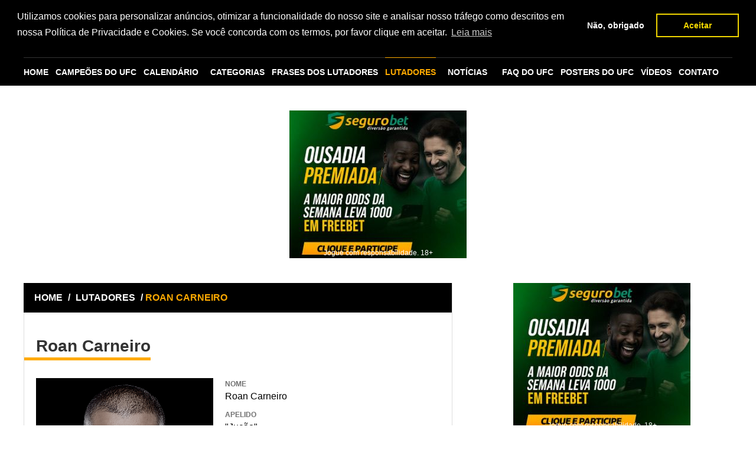

--- FILE ---
content_type: text/html; charset=utf-8
request_url: https://www.supermma.com/lutadores/roan-carneiro/
body_size: 7264
content:
<!doctype html>
<html lang="pt-BR">






<head>
    <meta charset="utf-8"/>
    <title>Últimas notícias de Roan Carneiro ex-lutador do UFC</title>
    

    <meta name="description"
          content="Últimas notícias de Roan Carneiro encontre aqui. Veja ainda a ficha completa com a história, categoria, divisão, vídeos e tudo sobre o ex-lutador Roan Carneiro do UFC."/>
    <meta name="keywords"
          content="Roan Carneiro, Roan Carneiro ex-lutador, Roan Carneiro ufc, Roan Carneiro luta, Roan Carneiro lutas"/>
    <link href="https://www.supermma.com/lutadores/roan-carneiro/" rel="canonical"/>

    <meta name="google-site-verification" content="TNoHvEpk8wOFuQJ5QOO7hjViV-2Xy011qg5IY02DFXQ"/>

    <meta name="verification" content="f6f1a1284b534cb96bd546c56a676eb0"/>
    <meta name="msvalidate.01" content="2A3979B18E1A6808AF805CAA215C606D"/>
    <meta name="viewport" content="width=device-width, initial-scale=1, minimum-scale=1">

    <meta name="rating" content="General"/>
    <meta name="revisit-after" content="1 day"/>
    <meta http-equiv="Cache-Control" content="no-cache, no-store, must-revalidate">
    <meta http-equiv="Pragma" content="no-cache">
    <meta http-equiv="Expires" content="0">

    <link rel="icon" type="image/png" href="/static/img/favicon.png"/>

    <link rel="stylesheet" href="/static/CACHE/css/output.a72703c33860.css" type="text/css">


    
        
            <meta name="robots" content="index,follow"/>
        
    

    
        <meta property="og:title" content="SUPERMMA"/>
        <meta property="og:url" content="https://www.supermma.com"/>
        <meta property="og:site_name" content="supermma.com"/>
        <meta property="og:image" content="https://www.supermma.com/static/img/ico-supermma-face.jpg"/>
        <meta property="og:description"
              content="SUPERMMA o site com as principais notícias sobre o UFC. Confira aqui notícias sobre o UFC, resultado das lutas e os bastidores do maior evento de MMA do planeta."/>
    

<!-- Google tag (gtag.js) -->
<script async src="https://www.googletagmanager.com/gtag/js?id=G-ZKYD36SD0V"></script>
<script>
  window.dataLayer = window.dataLayer || [];
  function gtag(){dataLayer.push(arguments);}
  gtag('js', new Date());

  gtag('config', 'G-ZKYD36SD0V');
</script>


    
        <script type="application/ld+json">

        {
          "@context": "http://schema.org",
          "@type" : "Organization",
          "name" : "SUPERMMA",
          "url" : "https://www.supermma.com",
          "logo": "/static/img/logo_supermma_amp.png",
          "sameAs" : [
            "https://www.facebook.com/superMMAOficial",
            "https://twitter.com/superMMAOficial",
            "https://plus.google.com/103033029446236988887",
            "https://www.instagram.com/supermma_/"
          ]
        }


        </script>
    

    

    

    

    <link rel="stylesheet" type="text/css"
      href="//cdnjs.cloudflare.com/ajax/libs/cookieconsent2/3.0.3/cookieconsent.min.css"/>
<script src="//cdnjs.cloudflare.com/ajax/libs/cookieconsent2/3.0.3/cookieconsent.min.js"></script>
<script>
    window.addEventListener("load", function () {
        window.cookieconsent.initialise({
            "palette": {
                "popup": {
                    "background": "#000"
                },
                "button": {
                    "background": "transparent",
                    "text": "#f1d600",
                    "border": "#f1d600"
                }
            },
            "position": "top",
            "type": "opt-in",
            "content": {
                "message": "Utilizamos cookies para personalizar anúncios, otimizar a funcionalidade do nosso site e analisar nosso tráfego como descritos em nossa Política de Privacidade e Cookies. Se você concorda com os termos, por favor clique em aceitar.",
                "dismiss": "Não, obrigado",
                "allow": "Aceitar",
                "link": "Leia mais",
                "href": "https://www.supermma.com/politica-de-privacidade-e-cookies/"
            },
            onInitialise: function (status) {
                var type = this.options.type;
                var didConsent = this.hasConsented();
                if (type == 'opt-in' && didConsent) {
                    // enable cookies
                }
                if (type == 'opt-out' && !didConsent) {
                    // disable cookies
                }
            },
            onStatusChange: function (status, chosenBefore) {
                var type = this.options.type;
                var didConsent = this.hasConsented();
                if (type == 'opt-in' && didConsent) {
                    // enable cookies
                }
                if (type == 'opt-out' && !didConsent) {
                    // disable cookies
                    if (!document.__defineGetter__) {
                        Object.defineProperty(document, 'cookie', {
                            get: function () {
                                return ''
                            },
                            set: function () {
                                return true
                            },
                        });
                    } else {
                        document.__defineGetter__("cookie", function () {
                            return '';
                        });
                        document.__defineSetter__("cookie", function () {
                        });
                    }
                }
            },
            onRevokeChoice: function () {
                var type = this.options.type;
                if (type == 'opt-in') {
                    // disable cookies
                }
                if (type == 'opt-out') {
                    // enable cookies
                }
            }
        })

    });


</script>










































</head>

<body>





<div id="fb-root"></div>

<div id="fb-root"></div>
<script>!function (a, b, c) {
    var d, e = a.getElementsByTagName(b)[0];
    a.getElementById(c) || (d = a.createElement(b), d.id = c, d.src = "//connect.facebook.net/pt_BR/sdk.js#xfbml=1&version=v2.5&appId=924294674311465", e.parentNode.insertBefore(d, e))
}(document, "script", "facebook-jssdk");</script>



<div class="container">

    <header class="topo">
        <a href="/" class="logo"><img src="/static/img/logo.png" alt="SUPERMMA"></a>

        <form class="busca" action="/busca/" method="get">
            <label>
                <input type="text" value="Procurar por..." name="q" id="q"
                       onblur="if(this.value == ''){this.value = 'Procurar por...';}"
                       onfocus="if(this.value == 'Procurar por...'){this.value = '';}">
            </label>
            <input type="submit" value="">
        </form>
    </header>
</div>

<div class="container">
    <nav class="menu">
        <a href="/" class="nav-home">HOME</a>

        <a href="/campeoes-do-ufc/" title="Campeões do UFC"
           class="nav-campeoes">CAMPEÕES
            DO UFC</a>

        <a href="/calendario/" title="Calendário"
           class="nav-calendario">CALENDÁRIO</a>

        <ul class="submenu submenu-default">
            <li>
                <a href="/categoria/" title="CATEGORIAS"
                   class="nav-categorias">CATEGORIAS</a>
                <ul>
                    <li><a href="/lutadores/por-paises/" title="Por Países">Por Países</a></li>
                    <li><a href="/categoria/" title="Por Pesos">Por Pesos</a></li>
                </ul>
            </li>
        </ul>


        <a href="/frases-lutadores/" title="Frases dos Lutadores"
           class="nav-lutadores">FRASES DOS LUTADORES</a>

        <a href="/lutadores/" title="Lutadores"
           class="nav-lutadores ativo">LUTADORES</a>

        <ul class="submenu nav-noticias">
            <li>
                <a href="/ultimas-noticias-mma/" title="Notícias"
                   class="nav-noticias">NOTÍCIAS</a>
                
                    <ul>
                        
                            <li><a href="/noticias/dana-white/"
                                   title="Dana White">Dana White</a></li>
                        
                            <li><a href="/noticias/eventos/"
                                   title="Eventos">Eventos</a></li>
                        
                            <li><a href="/noticias/frases-dos-lutadores-do-ufc/"
                                   title="Frases dos lutadores do UFC">Frases dos lutadores do UFC</a></li>
                        
                            <li><a href="/noticias/lutadores-brasileiros/"
                                   title="Lutadores brasileiros">Lutadores brasileiros</a></li>
                        
                            <li><a href="/noticias/lutadores-estrangeiros/"
                                   title="Lutadores estrangeiros">Lutadores estrangeiros</a></li>
                        
                            <li><a href="/noticias/lutas/"
                                   title="Lutas">Lutas</a></li>
                        
                            <li><a href="/noticias/musicas-de-entrada-dos-atletas/"
                                   title="Músicas de entrada dos atletas">Músicas de entrada dos atletas</a></li>
                        
                            <li><a href="/noticias/resultados-por-eventos/"
                                   title="Resultados por Eventos">Resultados por Eventos</a></li>
                        
                        <li><a href="/ultimos-combates-mma/"
                               title="Últimos Combates">Últimos Combates</a></li>
                    </ul>
                
            </li>
        </ul>

        <a href="/perguntas-frequentes-sobre-o-ufc/" class="nav-campeoes">FAQ DO UFC</a>

        <a href="/posters-do-ufc/" class="nav-campeoes">POSTERS DO
            UFC</a>

        <a href="/videos/" class="nav-widget">VÍDEOS</a>

        <a href="/contato/" title="Contato"
           class="nav-contato">CONTATO</a>
        <ul class="submenu mob-menu" id="menu_mobile"></ul>
    </nav>

</div>


    












































































































<div class="banner728x90">
    <div class="banner-centro">

        
        
        
        
        
        
        
        
        
        
        
        
        
        
        
        
        
        
        
        
        
        
        
        
        
        
        
        
        
        
        
        
        
        
        
        
        
        
        
        
        
        
        
        
        
        
        











        <script src="https://b.admasters.media/widget/5a63c45e-0491-4884-8801-ae1ea994f1e1/ext.js" async=""></script>

    </div>
</div>


<div class="main">
    
        <div class="left">
            
    <section class="box lutador">
        <div class="topobox"><a href="/">HOME</a> / <a href="/lutadores/" title="Lutadores">LUTADORES</a>
            / <strong>ROAN CARNEIRO</strong></div>
        <h1 class="titulo-pagina">Roan Carneiro</h1>
        <article class="news-item">
            <div class="foto">
                <figure class="bg-img">
                    <img src="/media/images/fighter/2015/10/Roan_Carneiro_Headshot.png.300x300_q85_crop.png" alt="Roan Carneiro">
                    
                        <strong class="fora_ufc_detail">Fora do UFC</strong>
                </figure>
                <div class="banner300x250"><aside class="pub300x300">
    
    
    
    
    
    
    
    

    <script async src="//pagead2.googlesyndication.com/pagead/js/adsbygoogle.js"></script>
    <!-- 300x250_supermma -->
    <ins class="adsbygoogle"
         style="display:inline-block;width:300px;height:250px"
         data-ad-client="ca-pub-9194299429026334"
         data-ad-slot="9242320003"></ins>
    <script>
        (adsbygoogle = window.adsbygoogle || []).push({});
    </script>

</aside></div>
            </div>
            <div class="description">
                <h2><span class="hat">NOME</span></h2>
                <span class="dados">Roan Carneiro</span>

                <h2><span class="hat">APELIDO</span></h2>
                <span class="dados">&quot;Jucão&quot;</span>

                <h2><span class="hat">DATA DE NASCIMENTO</span></h2>
                <span class="dados">2 de Junho de 1978</span>

                <h2><span class="hat">LOCAL DE NASCIMENTO</span></h2>
                <span class="dados">Rio de Janeiro, Brasil</span>

                <h2><span class="hat">PAÍS</span></h2>
                <span class="dados">Brasil</span>

                <h2><span class="hat">PESO</span></h2>
                <span class="dados">77,11 kg</span>

                <h2><span class="hat">ALTURA</span></h2>
                <span class="dados">1,8 m</span>

                <h2><span class="hat">CATEGORIA</span></h2>
                <span class="dados"><a href="/lutadores/categoria/peso-meio-medio-do-ufc/" title="Peso Meio-Médio">Peso Meio-Médio</a> </span>

                <h2><span class="hat">MODALIDADE</span></h2>
                <span class="dados">Jiu-Jitsu brasileiro</span>

                <h2><span class="hat">EQUIPE</span></h2>
                <span class="dados">American Top Team Atlanta</span>

                <h2><span class="hat">GRADUAÇÃO</span></h2>
                <span class="dados">Faixa Preta em Jiu Jitsu brasileiro</span>
            </div>
            <div class="biografia">
                <h2>Biografia</h2>

                <p>
                    <p>Roan Carneiro (Rio de Janeiro, 2 de junho de 1978) é um lutador brasileiro de artes marciais mistas, que atualmente compete no Peso Médio do Ultimate Fighting Championship. Competidor desde 2000, ele já competiu no DEEP, e foi vencedor do Torneio de Oito Lutadores de Meio Médios do Battleground MMA, vencendo três lutas na mesma noite.</p>
                </p>
            </div>
        </article>
        <div class="compartilhe">
            <div class="social-buttons">
                <!-- AddThis Button BEGIN -->
                <div class="addthis_toolbox addthis_default_style ">
                    <a class="addthis_button_facebook_like" fb:like:action="recommend"></a>
                    <a class="addthis_button_tweet"></a>
                    <a class="addthis_button_google_plusone" g:plusone:size="medium"></a>
                </div>
                <script type="text/javascript"
                        src="//s7.addthis.com/js/300/addthis_widget.js#pubid=ra-4dd5d5a26c4743af"></script>
                <!-- AddThis Button END -->
            </div>
        </div>
    </section>

    <section class="box">
        <div class="topobox"><h3>LUTAS PELO UFC DE <strong>ROAN CARNEIRO</strong></h3>
        </div>
        



    </section>


        </div>

        <div class="right">

            
                <aside class="pub300x300">
    
    
    
    
    
    
    
    










<script src="https://b.admasters.media/widget/5a63c45e-0491-4884-8801-ae1ea994f1e1/ext.js" async=""></script>
</aside>
                

                



    <section class="box box440">
        <div class="topobox">ANIVERSARIANTES DO <strong>DIA</strong></div>
        <ul class="fighters">
            
                <li>
                    <a href="/lutadores/nate-diaz/" title="Nate Diaz"
                       class="thumb-fighter bg-img"><img
                            src="/media/images/fighter/2013/11/nate_diaz_perfil.jpg.137x120_q85_crop.jpg"
                            alt="Nate Diaz" width="137"/></a>

                    <div class="fighter-details">
                        <h2><a href="/lutadores/nate-diaz/" title="Nate Diaz"
                               class="nome">Nate Diaz</a></h2>
                        <span>Peso Meio-Médio</span>
                        <span>77 kg</span>
                    </div>
                </li>
            
                <li>
                    <a href="/lutadores/brandon-royval/" title="Brandon Royval"
                       class="thumb-fighter bg-img"><img
                            src="/media/images/fighter/2022/08/download_34.jpg.137x120_q85_crop.jpg"
                            alt="Brandon Royval" width="137"/></a>

                    <div class="fighter-details">
                        <h2><a href="/lutadores/brandon-royval/" title="Brandon Royval"
                               class="nome">Brandon Royval</a></h2>
                        <span>Peso Mosca</span>
                        <span>56,7 kg</span>
                    </div>
                </li>
            
                <li>
                    <a href="/lutadores/francisco-prado/" title="Francisco Prado"
                       class="thumb-fighter bg-img"><img
                            src="/media/images/fighter/2023/02/Francisco-Prado-MMA.png.137x120_q85_crop.jpg"
                            alt="Francisco Prado" width="137"/></a>

                    <div class="fighter-details">
                        <h2><a href="/lutadores/francisco-prado/" title="Francisco Prado"
                               class="nome">Francisco Prado</a></h2>
                        <span>Peso Meio-Médio</span>
                        <span>77,1 kg</span>
                    </div>
                </li>
            
                <li>
                    <a href="/lutadores/luan-chagas/" title="Luan Chagas"
                       class="thumb-fighter bg-img"><img
                            src="/media/images/fighter/2016/05/CHAGAS_LUAN.png.137x120_q85_crop.png"
                            alt="Luan Chagas" width="137"/></a>

                    <div class="fighter-details">
                        <h2><a href="/lutadores/luan-chagas/" title="Luan Chagas"
                               class="nome">Luan Chagas</a></h2>
                        <span>Peso Meio-Médio</span>
                        <span>82 kg</span>
                    </div>
                </li>
            
                <li>
                    <a href="/lutadores/erik-silva/" title="Erik Silva"
                       class="thumb-fighter bg-img"><img
                            src="/media/images/fighter/2022/09/SILVA_ERIK_L.png.137x120_q85_crop.png"
                            alt="Erik Silva" width="137"/></a>

                    <div class="fighter-details">
                        <h2><a href="/lutadores/erik-silva/" title="Erik Silva"
                               class="nome">Erik Silva</a></h2>
                        <span>Peso Pena</span>
                        <span>65,8 kg</span>
                    </div>
                </li>
            
        </ul>
    </section>

                


<section class="box box440">
    <div class="topobox">PRÓXIMAS <strong>LUTAS</strong></div>
    
        



    <div class="ufc_box">
        <ul>
            
                <li>
                    <div class="round">
                        
                            <a href="/evento/ufc-326-holloway-vs-oliveira-2/luke-fernandez-x-rodolfo-bellato/" title="UFC 326: Holloway vs. Oliveira 2">
                        
                        <img src="/media/images/fighter/2026/01/Luke-Fernandez.png.140x140_q85_crop.png"
                             alt="Luke Fernandez" width="140" height="140">
                        <strong>Luke Fernandez</strong>
                        </a>
                        <span>
                            <svg xmlns="http://www.w3.org/2000/svg"  version="1.1" x="0px" y="0px" width="100%" height="100%" viewBox="0 0 24 24" enable-background="new 0 0 24 24" xml:space="preserve">
                                <g id="Bounding_Boxes"><g id="ui_x5F_spec_x5F_header_copy_3" display="none"></g><path fill="none" d="M0,0h24v24H0V0z"/></g><g id="Rounded_1_"><g id="ui_x5F_spec_x5F_header_copy_6" display="none"></g><path d="M18.3,5.71L18.3,5.71c-0.39-0.39-1.02-0.39-1.41,0L12,10.59L7.11,5.7c-0.39-0.39-1.02-0.39-1.41,0l0,0   c-0.39,0.39-0.39,1.02,0,1.41L10.59,12L5.7,16.89c-0.39,0.39-0.39,1.02,0,1.41h0c0.39,0.39,1.02,0.39,1.41,0L12,13.41l4.89,4.89   c0.39,0.39,1.02,0.39,1.41,0l0,0c0.39-0.39,0.39-1.02,0-1.41L13.41,12l4.89-4.89C18.68,6.73,18.68,6.09,18.3,5.71z"/></g>
                            </svg>
                        </span>
                        
                            <a href="/evento/ufc-326-holloway-vs-oliveira-2/luke-fernandez-x-rodolfo-bellato/" title="UFC 326: Holloway vs. Oliveira 2">
                        
                        <img src="/media/images/fighter/2023/12/BELLATO_RODOLFO_12-02.png.140x140_q85_crop.png"
                             alt="Rodolfo Bellato" width="140" height="140">
                        <strong> Rodolfo Bellato</strong>
                        </a>
                    </div>
                    
                </li>
            
                <li>
                    <div class="round">
                        
                            <a href="/evento/ufc-fight-night-moreno-vs-almabayev/sofia-montenegro-x-ernesta-kareckaite/" title="UFC Fight Night: Moreno vs. Almabayev">
                        
                        <img src="/media/images/fighter/2026/01/sofia-montenegro.png.140x140_q85_crop.png"
                             alt="Sofia Montenegro" width="140" height="140">
                        <strong>Sofia Montenegro</strong>
                        </a>
                        <span>
                            <svg xmlns="http://www.w3.org/2000/svg"  version="1.1" x="0px" y="0px" width="100%" height="100%" viewBox="0 0 24 24" enable-background="new 0 0 24 24" xml:space="preserve">
                                <g id="Bounding_Boxes"><g id="ui_x5F_spec_x5F_header_copy_3" display="none"></g><path fill="none" d="M0,0h24v24H0V0z"/></g><g id="Rounded_1_"><g id="ui_x5F_spec_x5F_header_copy_6" display="none"></g><path d="M18.3,5.71L18.3,5.71c-0.39-0.39-1.02-0.39-1.41,0L12,10.59L7.11,5.7c-0.39-0.39-1.02-0.39-1.41,0l0,0   c-0.39,0.39-0.39,1.02,0,1.41L10.59,12L5.7,16.89c-0.39,0.39-0.39,1.02,0,1.41h0c0.39,0.39,1.02,0.39,1.41,0L12,13.41l4.89,4.89   c0.39,0.39,1.02,0.39,1.41,0l0,0c0.39-0.39,0.39-1.02,0-1.41L13.41,12l4.89-4.89C18.68,6.73,18.68,6.09,18.3,5.71z"/></g>
                            </svg>
                        </span>
                        
                            <a href="/evento/ufc-fight-night-moreno-vs-almabayev/sofia-montenegro-x-ernesta-kareckaite/" title="UFC Fight Night: Moreno vs. Almabayev">
                        
                        <img src="/media/images/fighter/2024/05/KARECKAITE_ERNESTA_05-04.png.140x140_q85_crop.png"
                             alt="Ernesta Kareckaite" width="140" height="140">
                        <strong> Ernesta Kareckaite</strong>
                        </a>
                    </div>
                    
                </li>
            
                <li>
                    <div class="round">
                        
                            <a href="/evento/ufc-fight-night-moreno-vs-almabayev/cristian-quinonez-x-kris-moutinho-2/" title="UFC Fight Night: Moreno vs. Almabayev">
                        
                        <img src="/media/images/fighter/2022/08/718462Fprofile-galery2Fprofile-picture2FQUINONEZ_CHRISTIAN.png.140x140_q85_crop.png"
                             alt="Cristian Quiñonez" width="140" height="140">
                        <strong>Cristian Quiñonez</strong>
                        </a>
                        <span>
                            <svg xmlns="http://www.w3.org/2000/svg"  version="1.1" x="0px" y="0px" width="100%" height="100%" viewBox="0 0 24 24" enable-background="new 0 0 24 24" xml:space="preserve">
                                <g id="Bounding_Boxes"><g id="ui_x5F_spec_x5F_header_copy_3" display="none"></g><path fill="none" d="M0,0h24v24H0V0z"/></g><g id="Rounded_1_"><g id="ui_x5F_spec_x5F_header_copy_6" display="none"></g><path d="M18.3,5.71L18.3,5.71c-0.39-0.39-1.02-0.39-1.41,0L12,10.59L7.11,5.7c-0.39-0.39-1.02-0.39-1.41,0l0,0   c-0.39,0.39-0.39,1.02,0,1.41L10.59,12L5.7,16.89c-0.39,0.39-0.39,1.02,0,1.41h0c0.39,0.39,1.02,0.39,1.41,0L12,13.41l4.89,4.89   c0.39,0.39,1.02,0.39,1.41,0l0,0c0.39-0.39,0.39-1.02,0-1.41L13.41,12l4.89-4.89C18.68,6.73,18.68,6.09,18.3,5.71z"/></g>
                            </svg>
                        </span>
                        
                            <a href="/evento/ufc-fight-night-moreno-vs-almabayev/cristian-quinonez-x-kris-moutinho-2/" title="UFC Fight Night: Moreno vs. Almabayev">
                        
                        <img src="/media/images/fighter/2022/08/i_dczr7I1.png.140x140_q85_crop.png"
                             alt="Kris Moutinho" width="140" height="140">
                        <strong> Kris Moutinho</strong>
                        </a>
                    </div>
                    
                </li>
            
                <li>
                    <div class="round">
                        
                            <a href="/evento/ufc-fight-night-moreno-vs-almabayev/damian-pinas-x-wes-schultz/" title="UFC Fight Night: Moreno vs. Almabayev">
                        
                        <img src="/media/images/fighter/2026/01/damian-pinas.png.140x140_q85_crop.png"
                             alt="Damian Pinas" width="140" height="140">
                        <strong>Damian Pinas</strong>
                        </a>
                        <span>
                            <svg xmlns="http://www.w3.org/2000/svg"  version="1.1" x="0px" y="0px" width="100%" height="100%" viewBox="0 0 24 24" enable-background="new 0 0 24 24" xml:space="preserve">
                                <g id="Bounding_Boxes"><g id="ui_x5F_spec_x5F_header_copy_3" display="none"></g><path fill="none" d="M0,0h24v24H0V0z"/></g><g id="Rounded_1_"><g id="ui_x5F_spec_x5F_header_copy_6" display="none"></g><path d="M18.3,5.71L18.3,5.71c-0.39-0.39-1.02-0.39-1.41,0L12,10.59L7.11,5.7c-0.39-0.39-1.02-0.39-1.41,0l0,0   c-0.39,0.39-0.39,1.02,0,1.41L10.59,12L5.7,16.89c-0.39,0.39-0.39,1.02,0,1.41h0c0.39,0.39,1.02,0.39,1.41,0L12,13.41l4.89,4.89   c0.39,0.39,1.02,0.39,1.41,0l0,0c0.39-0.39,0.39-1.02,0-1.41L13.41,12l4.89-4.89C18.68,6.73,18.68,6.09,18.3,5.71z"/></g>
                            </svg>
                        </span>
                        
                            <a href="/evento/ufc-fight-night-moreno-vs-almabayev/damian-pinas-x-wes-schultz/" title="UFC Fight Night: Moreno vs. Almabayev">
                        
                        <img src="/media/images/fighter/2026/01/wes-schultz.png.140x140_q85_crop.png"
                             alt="Wes Schultz" width="140" height="140">
                        <strong> Wes Schultz</strong>
                        </a>
                    </div>
                    
                </li>
            
                <li>
                    <div class="round">
                        
                            <a href="/evento/ufc-fight-night-moreno-vs-almabayev/macy-chiasson-x-ailin-perez/" title="UFC Fight Night: Moreno vs. Almabayev">
                        
                        <img src="/media/images/fighter/2018/11/Macy_Chiasson.jpg.140x140_q85_crop.jpg"
                             alt="Macy Chiasson" width="140" height="140">
                        <strong>Macy Chiasson</strong>
                        </a>
                        <span>
                            <svg xmlns="http://www.w3.org/2000/svg"  version="1.1" x="0px" y="0px" width="100%" height="100%" viewBox="0 0 24 24" enable-background="new 0 0 24 24" xml:space="preserve">
                                <g id="Bounding_Boxes"><g id="ui_x5F_spec_x5F_header_copy_3" display="none"></g><path fill="none" d="M0,0h24v24H0V0z"/></g><g id="Rounded_1_"><g id="ui_x5F_spec_x5F_header_copy_6" display="none"></g><path d="M18.3,5.71L18.3,5.71c-0.39-0.39-1.02-0.39-1.41,0L12,10.59L7.11,5.7c-0.39-0.39-1.02-0.39-1.41,0l0,0   c-0.39,0.39-0.39,1.02,0,1.41L10.59,12L5.7,16.89c-0.39,0.39-0.39,1.02,0,1.41h0c0.39,0.39,1.02,0.39,1.41,0L12,13.41l4.89,4.89   c0.39,0.39,1.02,0.39,1.41,0l0,0c0.39-0.39,0.39-1.02,0-1.41L13.41,12l4.89-4.89C18.68,6.73,18.68,6.09,18.3,5.71z"/></g>
                            </svg>
                        </span>
                        
                            <a href="/evento/ufc-fight-night-moreno-vs-almabayev/macy-chiasson-x-ailin-perez/" title="UFC Fight Night: Moreno vs. Almabayev">
                        
                        <img src="/media/images/fighter/2022/08/download_22.jpg.140x140_q85_crop.jpg"
                             alt="Ailin Perez" width="140" height="140">
                        <strong> Ailin Perez</strong>
                        </a>
                    </div>
                    
                </li>
            
        </ul>
    </div>

    
    <div class="pagination">
        <a href="/ultimas-noticias-mma/" title="Próximas Lutas" class="mais">Próximas Lutas</a>
    </div>
</section>
                
























                <aside class="pub300x300">
        <!-- /22992041/300x250_right_meio_home -->
        <div id='div-gpt-ad-1445734732338-0' style='height:250px; width:300px;'>
            <script type='text/javascript'>
                googletag.cmd.push(function () {
                    googletag.display('div-gpt-ad-1445734732338-0');
                });
            </script>
        </div>





















</aside>



            

            <aside class="box box-social box440">

                <div id="tabs-container">
                    <ul class="tab-social">
                        <li class="current"><a href="#tab-1">Facebook</a></li>
                        <li><a href="#tab-2">Instagram</a></li>
                        <li><a href="#tab-3">Twitter</a></li>
                    </ul>
                    <div class="tab">
                        <div id="tab-1" class="tab-content">
                            <div class="fb-like-box" data-href="https://www.facebook.com/superMMAOficial"
                                 data-width="435"
                                 data-colorscheme="light" data-show-faces="true" data-header="false" data-stream="false"
                                 data-show-border="false"></div>
                        </div>
                        <div id="tab-2" class="tab-content">

                            <div class="supermma-instagram">

                                <div class="image-author">
                                    <a href="https://instagram.com/supermma_/" target="_blank">
                                        <img src="/static/img/instagram-supermma.jpg" alt="Instagram"/>
                                    </a>

                                    <a href="https://instagram.com/supermma_/" class="author" target="_blank">
                                        <strong>supermma_ </strong> <span>@SupperMMAOficial</span>
                                    </a>

                                    <a href="https://instagram.com/supermma_/" class="FollowButton"
                                       target="_blank">Seguir</a>
                                </div>

                                <div class="box-instagram">
                                    <!-- SnapWidget -->
                                    <iframe src="https://snapwidget.com/sc/?u=c3VwZXJtbWFffGlufDE1MHwzfDN8fG5vfDV8bm9uZXxvblN0YXJ0fHllc3xubw==&ve=230115"
                                            title="Instagram Widget" class="snapwidget-widget" allowTransparency="true"
                                            frameborder="0" scrolling="no"
                                            style="border:none; overflow:hidden; width:418px; height:150px"></iframe>
                                </div>

                            </div>

                        </div>

                    </div>
                </div>

            </aside>

        </div>
    
</div>

<div class="container">
    <footer>
        <nav>
            <div class="noticias">
                <span class="titulo-bloco-rodape">NOTÍCIAS</span>
                <ul>
                    
                        <li>
                            <a href="/noticias/dana-white/"
                               title="Dana White">Dana White</a>
                        </li>
                    
                        <li>
                            <a href="/noticias/eventos/"
                               title="Eventos">Eventos</a>
                        </li>
                    
                        <li>
                            <a href="/noticias/frases-dos-lutadores-do-ufc/"
                               title="Frases dos lutadores do UFC">Frases dos lutadores do UFC</a>
                        </li>
                    
                        <li>
                            <a href="/noticias/lutadores-brasileiros/"
                               title="Lutadores brasileiros">Lutadores brasileiros</a>
                        </li>
                    
                        <li>
                            <a href="/noticias/lutadores-estrangeiros/"
                               title="Lutadores estrangeiros">Lutadores estrangeiros</a>
                        </li>
                    
                        <li>
                            <a href="/noticias/lutas/"
                               title="Lutas">Lutas</a>
                        </li>
                    
                        <li>
                            <a href="/noticias/musicas-de-entrada-dos-atletas/"
                               title="Músicas de entrada dos atletas">Músicas de entrada dos atletas</a>
                        </li>
                    
                        <li>
                            <a href="/noticias/resultados-por-eventos/"
                               title="Resultados por Eventos">Resultados por Eventos</a>
                        </li>
                    
                </ul>
            </div>
            <div class="categorias">
                <span class="titulo-bloco-rodape">CATEGORIAS</span>
                <ul>
                    
                        <li>
                            <a href="/lutadores/categoria/peso-casado-do-ufc/"
                               title="Casado">
                                Casado</a>
                        </li>
                    
                        <li>
                            <a href="/lutadores/categoria/peso-galo-do-ufc/"
                               title="Galo">
                                Galo</a>
                        </li>
                    
                        <li>
                            <a href="/lutadores/categoria/peso-galo-feminino-do-ufc/"
                               title="Galo - Feminino">
                                Galo - Feminino</a>
                        </li>
                    
                        <li>
                            <a href="/lutadores/categoria/peso-leve-do-ufc/"
                               title="Leve">
                                Leve</a>
                        </li>
                    
                        <li>
                            <a href="/lutadores/categoria/peso-medio-do-ufc/"
                               title="Médio">
                                Médio</a>
                        </li>
                    
                        <li>
                            <a href="/lutadores/categoria/peso-meio-medio-do-ufc/"
                               title="Meio-Médio">
                                Meio-Médio</a>
                        </li>
                    
                        <li>
                            <a href="/lutadores/categoria/peso-meio-pesado-do-ufc/"
                               title="Meio-Pesado">
                                Meio-Pesado</a>
                        </li>
                    
                        <li>
                            <a href="/lutadores/categoria/peso-mosca-do-ufc/"
                               title="Mosca">
                                Mosca</a>
                        </li>
                    
                        <li>
                            <a href="/lutadores/categoria/peso-mosca-feminino-do-ufc/"
                               title="Mosca - Feminino">
                                Mosca - Feminino</a>
                        </li>
                    
                        <li>
                            <a href="/lutadores/categoria/peso-palha-feminino-do-ufc/"
                               title="Palha - Feminino">
                                Palha - Feminino</a>
                        </li>
                    
                        <li>
                            <a href="/lutadores/categoria/peso-pena-do-ufc/"
                               title="Pena">
                                Pena</a>
                        </li>
                    
                        <li>
                            <a href="/lutadores/categoria/peso-pena-feminino-do-ufc/"
                               title="Pena - Feminino">
                                Pena - Feminino</a>
                        </li>
                    
                        <li>
                            <a href="/lutadores/categoria/peso-pesado-do-ufc/"
                               title="Pesado">
                                Pesado</a>
                        </li>
                    
                </ul>
            </div>
            <div class="navegue">
                <span class="titulo-bloco-rodape">NAVEGUE PELO SITE</span>
                <ul>
                    <li><a href="/campeoes-do-ufc/" title="Campões do UFC">Campeões do UFC</a>
                    </li>
                    <li><a href="/categoria/" title="Categorias de UFC">Categorias</a></li>
                    <li><a href="/calendario/" title="Calendário">Calendário</a></li>
                    <li><a href="/contato/" title="Contato">Contato</a></li>
                    <li><a href="/ultimas-noticias-mma/" title="Notícias">Notícias</a></li>
                    <li><a href="/lutadores/" title="Lutadores">Lutadores</a></li>
                    <li><a href="/parceiros/" title="Parceiros">Parceiros</a></li>
                    <li><a href="/perguntas-frequentes-sobre-o-ufc/" title="FAQ do UFC">FAQ do UFC</a></li>
                    <li><a href="/posters-do-ufc/" title="Posters do UFC">Posters do UFC</a></li>
                    <li><a href="/politica-de-privacidade-e-cookies/" title="Política de privacidade">Política de
                        privacidade</a></li>
                    <li><a href="/quem-somos/" title="Quem somos">Quem somos</a></li>
                </ul>
            </div>
        </nav>
        <aside>

            <div class="sociais">
                <a href="https://www.facebook.com/superMMAOficial" target="_blank" title="Facebook"><img
                        src="/static/img/icon-facebook.png"></a>
                <a href="https://twitter.com/superMMAOficial" target="_blank" title="Twitter"><img
                        src="/static/img/icon-twitter.png"></a>
                <a href="https://plus.google.com/103033029446236988887" rel="publisher"><img
                        src="/static/img/icon-google-plus.png"></a>
                <a href="/feeds/" title="RSS Feed" class="margin-left-0"><img
                        src="/static/img/icon-rss.png"></a>
            </div>
            <div class="creditos">
                <p>SUPERMMA 2013-2026 <br/> Todos os direitos reservados.</p>
            </div>
        </aside>
    </footer>
</div>


<!-- Cache em: 16/01/2026 06:26 -->

<script src="/static/CACHE/js/output.a2ee7b936428.js"></script>



<script type="text/javascript">
    $(document).ready(function () {

        $(".slider-mma").bxSlider({
            mode: 'vertical',
            minSlides: 5,
            slideMargin: 0,
            moveSlides: 4,
            //infiniteLoop:false,
            responsive: true,
            pager: false
        });

        $(".tab-social a").click(function (event) {
            event.preventDefault();
            $(this).parent().addClass("current");
            $(this).parent().siblings().removeClass("current");
            var tab = $(this).attr("href");
            $(".tab-content").not(tab).css("display", "none");
            $(tab).fadeIn();
        });
        
        
    });

    
    
    
    
    

    var md = new MobileDetect(window.navigator.userAgent);

    if (md.mobile()) {
        $.get("/ajax/menu-mobile/", function (data) {
            $("#menu_mobile").html(data);
        });
    }

    

</script>



<!-- advertising M8dHErVZsgvOCzKte7eSu3cLRQF3CJe6fROWCmKAF4k4dzxfsa8rmcq8kGy0FMDXPGemVD2-dji0d47l-jPFfQ==-->
<script data-cfasync="false" id="clevernt" type="text/javascript">
    (function (document, window) {
        var c = document.createElement("script");
        c.type = "text/javascript";
        c.async = !0;
        c.id = "CleverNTLoader50023";
        c.setAttribute("data-target", window.name);
        c.setAttribute("data-callback", "put-your-callback-macro-here");
        c.src = "//clevernt.com/scripts/a6dede183b3596677b3fa890f6a3b214.min.js?20210428=" + Math.floor((new Date).getTime());
        var a = !1;
        try {
            a = parent.document.getElementsByTagName("script")[0] || document.getElementsByTagName("script")[0];
        } catch (e) {
            a = !1;
        }
        a || (a = document.getElementsByTagName("head")[0] || document.getElementsByTagName("body")[0]);
        a.parentNode.insertBefore(c, a);
    })(document, window);
</script>
<!-- end advertisings -->

</body>
</html>

--- FILE ---
content_type: text/html; charset=utf-8
request_url: https://www.google.com/recaptcha/api2/aframe
body_size: 247
content:
<!DOCTYPE HTML><html><head><meta http-equiv="content-type" content="text/html; charset=UTF-8"></head><body><script nonce="mlZbsi0t_XpcjokzY6A5kg">/** Anti-fraud and anti-abuse applications only. See google.com/recaptcha */ try{var clients={'sodar':'https://pagead2.googlesyndication.com/pagead/sodar?'};window.addEventListener("message",function(a){try{if(a.source===window.parent){var b=JSON.parse(a.data);var c=clients[b['id']];if(c){var d=document.createElement('img');d.src=c+b['params']+'&rc='+(localStorage.getItem("rc::a")?sessionStorage.getItem("rc::b"):"");window.document.body.appendChild(d);sessionStorage.setItem("rc::e",parseInt(sessionStorage.getItem("rc::e")||0)+1);localStorage.setItem("rc::h",'1768555610567');}}}catch(b){}});window.parent.postMessage("_grecaptcha_ready", "*");}catch(b){}</script></body></html>

--- FILE ---
content_type: text/css
request_url: https://www.supermma.com/static/CACHE/css/output.a72703c33860.css
body_size: 10250
content:
html,body,div,span,applet,object,iframe,h1,h2,h3,h4,h5,h6,p,blockquote,pre,a,abbr,acronym,address,big,cite,code,del,dfn,em,font,img,ins,kbd,q,s,samp,small,strike,strong,sub,sup,tt,var,b,u,i,center,dl,dt,dd,ol,ul,li,fieldset,form,label,legend,table,caption{margin:0;padding:0;border:0;outline:0;font-size:100%;vertical-align:baseline}*{-webkit-box-sizing:border-box;-moz-box-sizing:border-box;box-sizing:border-box}ol,ul{list-style:none}a{text-decoration:none}blockquote,q{quotes:none}blockquote:before,blockquote:after,q:before,q:after{content:'';content:none}img{border:none}form{clear:left;margin:0}.hidden,hr,legend{display:none}b,strong{font-weight:700}button,input,select,textarea{font-family:inherit;font-size:100%;margin:0}button,input{line-height:normal}button,select{text-transform:none}button,html input[type="button"],input[type="reset"],input[type="submit"]{-webkit-appearance:button;cursor:pointer}input[type="checkbox"],input[type="radio"]{box-sizing:border-box;padding:0}textarea{overflow:auto;vertical-align:top;rize:none}/*! normalize.css v2.1.3 | MIT License | git.io/normalize */article,aside,details,figcaption,figure,footer,header,hgroup,main,nav,section,summary{display:block}audio,canvas,video{display:inline-block}audio:not([controls]){display:none;height:0}[hidden],template{display:none}html{font-family:sans-serif;-ms-text-size-adjust:100%;-webkit-text-size-adjust:100%}body{margin:0}a{background:0 0}a:focus{outline:dotted thin}a:active,a:hover{outline:0}h1{font-size:2em;margin:.67em 0}abbr[title]{border-bottom:1px dotted}b,strong{font-weight:700}dfn{font-style:italic}hr{-moz-box-sizing:content-box;box-sizing:content-box;height:0}mark{background:#ff0;color:#000}code,kbd,pre,samp{font-family:monospace,serif;font-size:1em}pre{white-space:pre-wrap}q{quotes:"\201C" "\201D" "\2018" "\2019"}small{font-size:80%}sub,sup{font-size:75%;line-height:0;position:relative;vertical-align:baseline}sup{top:-.5em}sub{bottom:-.25em}img{border:0}svg:not(:root){overflow:hidden}figure{margin:0}fieldset{border:1px solid silver;margin:0 2px;padding:.35em .625em .75em}legend{border:0;padding:0}button,input,select,textarea{font-family:inherit;font-size:100%;margin:0}button,input{line-height:normal}button,select{text-transform:none}button,html input[type=button],input[type=reset],input[type=submit]{-webkit-appearance:button;cursor:pointer}button[disabled],html input[disabled]{cursor:default}input[type=checkbox],input[type=radio]{box-sizing:border-box;padding:0}input[type=search]{-webkit-appearance:textfield;-moz-box-sizing:content-box;-webkit-box-sizing:content-box;box-sizing:content-box}input[type=search]::-webkit-search-cancel-button,input[type=search]::-webkit-search-decoration{-webkit-appearance:none}button::-moz-focus-inner,input::-moz-focus-inner{border:0;padding:0}textarea{overflow:auto;vertical-align:top}table{border-collapse:collapse;border-spacing:0}.main-form{width:440px;margin:0 auto 30px;overflow:hidden}.line-one-field,.line-two-fields{width:440px;margin-bottom:15px;float:left}.line-one-field .column-one-field,.line-two-fields .column-one-field{display:block;margin-right:20px;float:left}.line-two-fields .column-one-field{width:210px}.line-one-field .column-one-field{width:100%;margin-right:0}.line-one-field .hat,.line-two-fields .hat{font-size:13px;color:#333;margin-bottom:5px}.line-one-field input[type=text],.line-two-fields input[type=text]{width:192px;padding:8px;color:#000;border:1px solid #CCC;float:left}.line-one-field input[type=text]{width:422px}.line-one-field textarea{width:422px;padding:8px;color:#000;border:1px solid #CCC}.line-one-field input[type=submit]{float:right}.errorlist{width:100%;padding:0;font-size:11px;color:#D00;margin-top:5px;display:block;float:left}.errorlist li{list-style:none}.error,.success,.valid{display:block;padding:10px 14px;color:#FFF;margin-bottom:20px}.success{background:#793}.error{background:#921}@media only screen and (max-width:530px){.main-form{width:210px}.line-one-field,.line-two-fields{width:210px;margin-bottom:0}.line-one-field .column-one-field,.line-two-fields .column-one-field{margin-right:0;margin-bottom:10px}.line-two-fields .column-one-field{width:210px}.line-one-field input[type=text],.line-one-field textarea{width:192px}.line-one-field input[type=submit]{margin-top:10px}}.slogan{margin:0}input[type=submit]{border:none}a{text-decoration:none;color:#000}h1,h2,h3,h4,h5,h6{margin:0}.container{background:#000;width:auto}.bg-img{background:#000}.bg-img img{opacity:.8;transition:.2s}.bg-img:hover img{opacity:.9}.hat{display:block;color:#727272;font-size:11px;font-weight:700;text-transform:uppercase;-webkit-text-transform:uppercase}section.noticia .hat{margin-bottom:5px}a.title-news-18{color:#000;font-size:18px;font-weight:700;transition:.2s}a.title-news-18:hover{color:#D80000}.main a{color:#000}.main a:hover{color:#D80000}.topo p,footer p{color:#FFF}.topo a,footer a{color:#FFF;transition:.2s}.topo a:hover,footer a:hover{color:#FA0}.pagination{float:left;width:100%;text-align:center;margin-top:10px;cursor:default}.mais{color:#FFF!important;background:#000;padding:15px 20px;display:inline-block;transition:.2s}.mais.current,.mais:hover{color:#FA0!important}.mais.current,.mais.tres-points{cursor:default}.mais.disabled{background:#777;cursor:default}.mais.disabled:hover{background:#777;color:#FFF!important}input[type=submit]{padding:12px 17px;font-size:12px;text-transform:capitalize;-webkit-text-transform:capitalize;-ms-text-transform:capitalize;-o-text-transform:capitalize;font-weight:700;color:#FFF;background:#000;transition:.2s}input[type=submit]:hover{color:#FFF;background:#FA0}.topo{max-width:1200px;margin:0 auto;padding:30px 0;overflow:hidden;position:relative}.topo .logo{transition:all .4s;float:left}.topo .slogan{color:rgba(255,255,255,1);font-size:20px;font-weight:400;display:block;float:left;margin:0 0 0 30px;padding:8px 0 7px 20px;border-left:solid 1px rgba(255,255,255,.2)}.topo form.busca{right:0;margin:1px 0 0;width:280px;position:absolute;transition:.2s}.topo form.busca label input[type=text]{width:100%;font-size:13px;padding:10px;color:#999;border:none;float:right;transition:.2s}.topo form.busca input[type=submit]{position:absolute;width:24px;height:24px;background:url(/static/img/sprite.png?dd3d0dfe4f31) no-repeat;top:7px;right:7px;transition:none;padding:0}.topo form.busca input[type=submit]:hover{background-position:-59px 0}.menu{max-width:1200px;margin:0 auto;border-top:solid 1px rgba(255,255,255,.2);height:48px}.menu a{color:#FFF;font-size:14px;font-weight:700;margin:15px 0 13px 12px;display:block;float:left;transition:.2s}.menu a:hover{color:#FA0}.menu a.ativo{color:#FA0;border-top:solid 1px #FA0;margin-top:-1px;padding:15px 0 0}.menu a:first-child{margin-left:0}.menu a.facebook,.menu a.rss,.menu a.twitter,.menu a[rel=publisher]{width:27px;height:27px;background:url(/static/img/sprite.png?dd3d0dfe4f31) no-repeat;float:right;margin:9px 0 0 15px;transition:0}.menu a.twitter{background-position:0 -111px}.menu a.facebook{background-position:13px -58px}.menu a.rss{background-position:0 -167px}.menu a[rel=publisher]{background-position:-109px -57px;color:transparent}.menu a.twitter:hover{background-position:-57px -111px}.menu a.facebook:hover{background-position:-44px -58px}.menu a.rss:hover{background-position:-57px -167px}.menu a[rel=publisher]:hover{background-position:-159px -57px}.banner320x50,.banner468x60,.banner728x90{text-align:center;padding:10px 0}.banner320x50,.banner468x60{display:none}.banner-centro{margin:0 auto;display:block}.banner468x60 .banner-centro{width:468px;height:60px}.banner320x50 .banner-centro{width:320px;min-height:50px;overflow:hidden}.main{max-width:1200px;margin:0 auto;overflow:hidden}.main .left{width:728px;float:left}.main .left .highlights{width:728px;float:left;margin:0 0 30px}.main .left .highlights .destaque_principal a{display:block;position:relative;margin:0 0 20px;height:300px}.main .left .highlights .destaque_principal a .title-destaque-principal{position:absolute;bottom:0;left:0;display:block;background:rgba(0,0,0,.9);color:#FFF;font-size:20px;font-weight:700;padding:15px 20px;margin:0;transition:.2s}.main .left .highlights .destaque_principal a:hover .title-destaque-principal{color:#FA0}.main .left .highlights .destaque_secundario{width:229px;float:left;display:block;margin:0 20px 0 0}.main .left .highlights .destaque_secundario h2{line-height:19px}.main .left .highlights .destaque_secundario:hover h2 a.title-news-18{color:#D80000}.main .left .highlights .destaque_secundario:last-child{margin-right:0}.main .left .highlights .destaque_secundario a.thumb-news{display:block;height:160px;margin:0 0 5px;position:relative;overflow:hidden}img.thumb-img-news{float:left;margin:0 5px 5px;position:relative;overflow:hidden;width:108px}.box{width:726px;margin:0 0 30px;padding:67px 0 0;border:1px solid #DDD;float:left;position:relative}.box .topobox{width:725px;padding:14px 18px;color:#FFF;background:#000;position:absolute;font-size:16px;font-weight:700;left:-1px;top:-1px;overflow:hidden;text-overflow:ellipsis;white-space:nowrap}.box .topobox h3{font-size:16px}.box .topobox strong{color:#FA0}.box .topobox a{color:#FFF;margin:0 5px}.box .topobox a:first-child{margin-left:0}.box .topobox a:hover{color:#FA0}.news-item{width:686px;margin:0 20px 30px;float:left}.news-item h2{line-height:20px}.news-item a.thumb-news{width:180px;height:120px;float:left;display:block;margin:0 15px 0 0;position:relative;overflow:hidden}.news-item .description{font-size:15px;color:#444;margin:10px 0 0}.main .right{width:442px;float:left;margin:0 0 0 30px}.main .right .pub300x300{float:left;width:100%;text-align:center;margin:0 0 30px}.main .right .pub300x300 div{margin:0 auto}.box440{width:440px}.box440 .topobox{width:440px}.box440 .news-item{width:400px}.box440 .news-item a{font-size:17px}.luta-destaque{width:400px;display:block;position:relative;float:left;margin:0 0 10px 20px}.luta-destaque .lutador{width:190px;float:left;margin:0 20px 0 0}.luta-destaque .lutador .foto{width:190px;height:144px;float:left;margin:0 0 10px}.luta-destaque .lutador p{margin:0;font-size:18px;font-weight:700;color:#000;transition:.2s}.luta-destaque .lutador:first-child{text-align:right}.luta-destaque .lutador:last-child{margin-right:0}.luta-destaque .vs{position:absolute;width:89px;height:132px;background:url(/static/img/sprite.png?dd3d0dfe4f31) 0 -642px;top:10px;left:155px;transition:.2s}.luta-destaque:hover p{color:#D80000}.luta-destaque:hover img{opacity:.9}.luta-destaque:hover .vs{transform:scale(1.05);-webkit-transform:scale(1.05)}.data-luta-destaque{width:442px;height:48px;background:url(/static/img/sprite.png?dd3d0dfe4f31) 0 -803px;float:left;color:#FFF;margin:0 0 20px}.data-luta-destaque .dia{text-align:right}.data-luta-destaque .hora{margin:0 0 0 131px}.data-luta-destaque .dia,.data-luta-destaque .hora{margin-top:13px;float:left;width:155px;display:block}.box440 .next-fights{width:440px;display:block;float:left;margin:0;padding:0;list-style:none}.box440 .next-fights li{width:440px;display:block;list-style:none;float:left;padding:0;position:relative;margin:0 0 1px;cursor:default}.box440 .next-fights li .luta{width:440px;float:left;background:#F5F5F5;transition:.2s}.box440 .next-fights li .luta:hover,.box440 .next-fights li .luta:hover + .data{background:#FBFBFB}.box440 .next-fights li .luta .xiz{width:32px;height:30px;background:url(/static/img/sprite.png?dd3d0dfe4f31) -122px -692px;position:absolute;top:7px;left:207px}.box440 .next-fights li .lutador{width:200px;float:left;margin:0 0 0 40px;padding:11px 0;font-size:16px;font-weight:700}.box440 .next-fights li .data{width:440px;float:left;background:#EEE;text-align:center;font-size:14px;padding:7px 0;color:#545454;transition:.2s}.box440 .fighters{width:400px;float:left;margin:0 0 0 20px;padding:0;list-style:none}.box440 .fighters li{width:400px;float:left;margin:0 0 30px;padding:0;list-style:none}.box440 .fighters li a.thumb-fighter{width:137px;height:120px;float:left;display:block}.box440 .fighters li .fighter-details{width:263px;height:120px;float:left}.box440 .fighters li .fighter-details .nome{display:block;border-bottom:solid 5px #FA0;padding:2px 15px 5px;margin:0 0 10px;font-size:20px;font-weight:700;transition:.2s}.box440 .fighters li .fighter-details .nome:hover{color:#D80000}.box440 .fighters li .fighter-details span{display:block;margin:0 0 5px 15px}footer{max-width:1200px;margin:0 auto;padding:30px 0;overflow:hidden}footer nav{width:820px;float:left}footer nav div{width:250px;float:left;margin:0 20px 0 0}footer nav div .titulo-bloco-rodape{width:100%;float:left;display:block;margin:0 0 15px;border-bottom:1px solid rgba(255,255,255,.15);font-size:16px;color:#545454}footer nav div ul{width:100%;float:left;display:block;margin:0;padding:0}footer nav div ul li{width:100%;float:left;display:block;margin:0 0 4px;list-style:none}footer nav div ul li h3,footer nav div ul li h4{font-weight:400;margin:0;padding:0}footer nav div ul li a{font-size:13px;color:#FFF;margin:0 0 4px}footer aside{width:302px;float:right}footer aside .sociais{width:100%;float:right;margin:20px 0 30px}footer aside .sociais a{width:64px;height:66px;background:url(/static/img/sprite.png?dd3d0dfe4f31) 0 -454px no-repeat;float:right;margin:9px 0 0 15px;padding:16px;transition:0}footer aside .sociais a:hover{background:url(/static/img/sprite.png?dd3d0dfe4f31) 0 -548px no-repeat}footer aside .creditos{width:100%;float:right;text-align:center}footer aside .creditos p{width:100%;float:right;text-align:center;font-size:12px;color:#555;margin:0}footer aside .creditos p:last-child{margin:25px 0 0}.box440 form{width:230px;position:relative;transition:.2s}.box440 form .txt-newsletter{width:100%;float:left;display:block;color:#FFF;margin-bottom:5px;font-weight:400;font-size:16px}.box440 form label{width:227px;float:left;display:block}.box440 form label input[type=text]{width:207px;font-size:13px;padding:10px;color:#999;background:#FFF;border:1px solid #CCC;transition:.2s}.box440 form .line-one-field{width:230px;margin-bottom:0}.box440 form input[type=submit]{float:right}.box440 form input[type=submit]:hover{background:#FA0}.box440 form .feedback,.box440 form label.error{display:block;margin:0;color:#FA0;padding:0;background:0 0;position:absolute;bottom:42px;left:0;font-size:12px}.margin-right-0{margin-right:0!important}.margin-left-0{margin-left:0!important}.text-align-right{text-align:right}.icon-play,.icon-play2{width:70px;height:70px;background:url(/static/img/sprite.png?dd3d0dfe4f31) -97px -543px no-repeat;position:absolute;transition:.4s}.icon-play{left:35%;top:32%}.icon-play2{left:31%;top:24%}a:hover .icon-play,a:hover .icon-play2{opacity:.7}.font-size28,article>h1{font-size:28px}.font-size28,div>h1{font-size:28px}.box h1.titulo-pagina{max-width:350px;border-bottom:5px solid #FA0;float:left;font-size:28px;padding-left:20px;margin-bottom:30px!important}.box h1.titulo-pagina.titulo-full{width:100%}.box .n-results{max-width:980px;float:left;margin:0 20px 20px}.box .compartilhe{position:absolute;top:78px;right:20px}.box .compartilhe h4{float:left;margin:5px 20px}.box .compartilhe .social-buttons{float:right;margin-left:20px}.container-versus{overflow:hidden}.box-social{padding:0;border:0}.bx-wrapper{position:relative;padding-top:30px}.slider-mma{padding-top:10px;padding-left:0;margin-left:0}.slider-mma li{display:block}.slider-mma li a{padding:3px 0}.container-lutar{overflow:hidden;position:relative}.bx-prev{background:url(/static/img/slider-luta.jpg?dd3d0dfe4f31) no-repeat;font-size:0;position:absolute;left:0;right:0;top:0;height:30px}.bx-next{background:url(/static/img/slider-luta.jpg?dd3d0dfe4f31) bottom center no-repeat;font-size:0;height:30px;width:100%;display:block}.mais-icon{width:74px;height:75px;background:url(/static/img/mais-icon.png?dd3d0dfe4f31) 2px 0 no-repeat;display:none;position:absolute;bottom:0;right:0}.slider-mma li:hover .mais-icon{display:block}.slider-mma li:active .mais-icon{display:block;background-position:0 -76px}.tab-social{display:block;overflow:hidden;padding-left:0;margin:0}.tab-social li{float:left;margin-right:1px;list-style:none}.tab-social li.current{position:relative;background:#fff;z-index:5}.tab-social li a{color:#f4f4f4;text-decoration:none;background:#3B3B3B;font:400 14px arial,Verdana,sans-serif;padding:8px 0;width:146px;text-align:center;display:block;border-radius:4px 4px 0 0}.tab-social .current a{color:#fff;background:#000}.tab-social a:hover{color:#fff}.tab-social li:last-child{margin-right:0}.tab{border:1px solid #d4d4d1;background-color:#fff;display:block;border-radius:0 0 4px 4px}.tab-content{display:none}#tab-1{display:block}.twitter{position:relative;padding:10px}.twitter .avatar{float:left;margin-right:10px}.twitter .perfil-nome{color:#292f33;font:700 14px arial,sans-serif;display:block;margin-bottom:6px}.twitter .perfil-nome .username-screen{font-weight:400;color:#8899a6;padding-left:4px}.twitter .perfil-nome:hover .username{color:#0084B4;text-decoration:underline}.twitter .seguidores-txt{font:400 13px arail,Tahoma,sans-serif;color:#000;margin-top:14px;padding-top:8px;border-top:1px solid #ccc}.twitter .seguidores{text-align:center;padding-left:0;margin-left:0}.twitter .seguidores li{display:inline-block;vertical-align:top;margin-right:4px}.twitter .seguidores li:last-child{margin-right:0}.twitter .seguidores li a{display:block}.supermma-instagram{padding:10px 10px 8px}.supermma-instagram img{width:50px;float:left;margin-right:12px}.supermma-instagram .image-author{overflow:auto}.supermma-instagram .author{overflow:auto;font:700 15px arial;display:block}.supermma-instagram .author strong{float:left}.supermma-instagram .author span{font:400 14px arial,sans-serif;color:#8899a6;margin-left:5px;float:left}.supermma-instagram .author:hover strong{color:#333}.FollowButton{width:58px;padding:2px 0;float:left;margin-top:8px;text-align:center;font:700 14px arial;color:#FFF!important;text-shadow:0 1px 1px #1c5380;background-color:#6f97b6;background-image:-webkit-gradient(linear,left top,left bottom,from(#6f97b6),to(#3f729b));background-image:-webkit-linear-gradient(top,#6f97b6,#3f729b);background-image:-moz-linear-gradient(top,#6f97b6,#3f729b);background-image:-o-linear-gradient(top,#6f97b6,#3f729b);background-image:-ms-linear-gradient(top,#6f97b6,#3f729b);background-image:linear-gradient(top,#6f97b6,#3f729b);filter:progid:DXImageTransform.Microsoft.gradient(GradientType=0,StartColorStr='#6f97b6',EndColorStr='#3f729b');background-position:50% 50%;border:1px solid #1c5380;box-shadow:0 1px 1px rgba(0,0,0,.1),inset 1px 0 0 rgba(255,255,255,.05),inset -1px 0 0 rgba(255,255,255,.05),inset 0 1px 0 rgba(255,255,255,.2);border-radius:4px}.FollowButton:active{background:#3C6D94}.box-instagram{margin-top:12px;padding-top:12px;border-top:1px solid #D8DFEA}.social-btn-left{position:fixed;z-index:10000}.banner-fixed{background:#fff;position:fixed;padding:1px 0;left:0;right:0;bottom:0;z-index:1000}.pub300x300,.banner-centro{margin:32px auto;display:flex;justify-content:center}@media only screen and (max-width:900px){.banner-fixed{display:block}.social-btn-left{display:none}}@media only screen and (max-width:768px){.banner728x90 .banner-centro{width:320px}footer{padding-bottom:80px}.banner320x50{display:block}.banner-fixed .banner320x50{padding:0}}@media only screen and (min-width:900px){.banner-fixed{display:none}}.main .pub300x300{float:left;width:100%;text-align:center;margin:0 0 30px}.pub300x300-mobile{display:none}@media (max-width:800px){.pub300x300-mobile{display:block}}@media (max-width:900px){.gp1-toolbar{display:none}}.ufc_box{padding:10px;clear:both}.ufc_box ul{padding:0;list-style:none;margin:0}.ufc_box ul li{display:block;margin-bottom:20px;padding-bottom:20px;border-bottom:1px solid #ddd}.ufc_box ul li:last-child{margin-bottom:0;padding-bottom:0;border-bottom:0}.ufc_box ul li .round{display:inline-block;vertical-align:top;width:calc(50% - 4px)}.ufc_box ul li .round a,.ufc_box ul li .round span{display:inline-block;vertical-align:middle;text-decoration:none}.ufc_box ul li .round span{width:35px}.ufc_box ul li .round strong{display:block;padding-top:4px;color:#000;text-align:center;font-size:13px}.ufc_box ul li .round a img{display:block;max-width:140px}.ufc_box ul li .dados{display:inline-block;width:calc(50% - 4px)}.ufc_box ul li .dados p:first-child{margin:0}.ufc_box ul li .dados p:last-child{margin:0}.ufc_box ul li .dados strong{display:block}.box440 .ufc_box ul li .round a img{max-width:140px}.box440 .ufc_box ul li .dados{display:block;width:100%}.box440 .ufc_box ul li .round{display:block;width:100%;text-align:center;margin-bottom:15px}.lutador .lista-lutadores li .fora_ufc{background:rgba(255,0,0,0.72);width:100%;float:left;padding:5px 7%;color:#fff;position:absolute;bottom:0}.fora_ufc_detail{background:rgba(255,0,0,0.72);width:100%;padding:5px 7%;color:#fff;float:left;bottom:0;position:relative}.lutador .lista-lutadores li .mini-foto{position:relative}@media (max-width:500px){.ufc_box ul li .round{text-align:center}.ufc_box ul li .round,.ufc_box ul li .dados{width:100%}.ufc_box ul li .dados{margin-top:10px}.ufc_box ul li .round a img{width:124px;height:auto}}@media (max-width:320px){.ufc_box ul li .round a img{width:118px;height:auto}}.menu .submenu{margin:0 0 0 20px;float:left;padding:0;cursor:pointer}.menu .mob-menu{display:none;background:url(/static/img/sprite.png?dd3d0dfe4f31) 4px 45px}.menu .mob-menu:hover{background-position:-221px 30px}.menu ul.nav-noticias{background:url(/static/img/sprite.png?dd3d0dfe4f31) 79px 30px;width:80px;padding-right:10px}.menu ul.nav-noticias:hover{background-position:-181px 30px}.menu ul.nav-lutas{background:url(/static/img/sprite.png?dd3d0dfe4f31) 82px 30px;padding-right:10px;width:85px}.menu ul.nav-lutas:hover{background-position:-178px 30px}.menu .submenu li{list-style:none;display:block;float:left;position:relative;width:60px;height:44px}.menu .submenu li:hover a{color:#FA0}.menu .submenu:hover li ul{display:block}.menu .submenu:hover a{color:#FA0}.menu .submenu li ul{padding:0;background:#000;position:absolute;left:0;top:44px;z-index:10;display:none}.menu .submenu li ul li{width:auto;height:auto}.menu .submenu:hover li ul li a{margin:5px 0;padding:5px 15px;color:#FFF}.menu .mob-menu:hover li ul li a{display:none}.menu .submenu li ul li:hover a{color:#FA0}.submenu-default li{width:auto!important}@media only screen and (max-width:1260px){.bg-img{background:0 0}.bg-img img{opacity:1;transition:none}.bg-img:hover img{opacity:1}.topo{width:96%}.topo .slogan{font-size:1em}.topo form.busca{width:18%}.menu{margin:0 20px;height:44px}.menu a{font-size:.9em}.menu .nav-widget{display:none}.menu .submenu,.menu .submenu li ul li a.nav-widget{display:block}.menu ul.nav-noticias{background-position:69px 30px;width:70px}.menu ul.nav-noticias:hover{background-position:-191px 30px}.menu ul.nav-lutas{background-position:67px 30px;width:70px}.menu ul.nav-lutas:hover{background-position:-193px 30px}.main{width:96%;min-width:320px}.menu{min-width:298px}.main .left{width:60.3%}.main .left .highlights,.main .left .highlights .destaque_principal{width:100%}.main .left .highlights .destaque_principal a{width:100%;height:auto}.main .left .highlights .destaque_principal img{width:100%}.main .left .highlights .destaque_principal a .title-destaque-principal{font-size:1.1em}.main .left .highlights .destaque_secundario{width:30.65%;margin-right:4%}.main .left .highlights .destaque_secundario a.thumb-news{height:auto}.main .left .highlights .destaque_secundario a.thumb-news img{width:100%}.box{width:99%;margin:0 0 30px}.box .topobox{width:100.2%;padding:14px 2.75%}.news-item{width:94.5%;margin:0 2.75% 20px}.news-item a.thumb-news{width:27%;height:auto;margin:0 15px 0 0}.news-item a.thumb-news img{width:100%}.main .right{width:37%;margin-left:2.6%}.box440{width:99%}.box440 .topobox{width:100.2%;padding:14px 4.6%}.box440 .news-item{width:90%;padding:0 2%}.box440 .news-item a{font-size:.96em}.luta-destaque{width:90%;margin:0 0 10px 5%}.luta-destaque .lutador{width:47.3%;margin:0 5% 0 0;overflow:hidden}.luta-destaque .lutador .foto{width:100%;height:auto;margin:0 0 10px}.luta-destaque .lutador .foto img{width:100%}.luta-destaque .vs{top:2%;left:37%}.luta-destaque:hover img{opacity:1}.data-luta-destaque{width:100%}.data-luta-destaque .hora{margin-left:34%;width:20%}.box440 .next-fights{width:100%}.box440 .next-fights li{width:100%;margin:0 0 1px}.box440 .next-fights li .luta{width:100%}.box440 .next-fights li .luta .xiz{top:7px;left:47%}.box440 .next-fights li .lutador{width:45%;margin:0 0 0 10%}.box440 .next-fights li .data{width:100%}.box440 .fighters{width:90%;margin:0 0 0 20px}.box440 .fighters li{width:100%}.box440 .fighters li a.thumb-fighter{width:34%;height:auto}.box440 .fighters li a.thumb-fighter img{width:100%}.box440 .fighters li .fighter-details{width:66%;height:auto}.box440 .fighters li .fighter-details .nome{padding:2px 5.9% 5px;font-size:1.1em}.box440 .fighters li .fighter-details span{margin:0 5.9% 5px;font-size:.95em}footer{width:94%}footer nav{width:59%}footer nav div.categorias{display:none}footer nav div{width:42%;margin:0 4% 0 0}.box h1.titulo-pagina{max-width:260px;width:auto}}@media only screen and (max-width:1150px){.menu .nav-categorias{display:none}.submenu-default .nav-categorias{display:block}.menu .submenu li ul li a.nav-categorias{display:block}}@media only screen and (max-width:1020px){.topo .slogan{width:94%;margin:3px 0 0;padding:0;border:none}.topo form.busca{width:40%;margin:16px 0 0}.menu .nav-campeoes{display:none}.menu .submenu li ul li a.nav-campeoes{display:block}.main .left .highlights .destaque_principal a .title-destaque-principal{position:static;margin:-4px 0 0;background:#000}.luta-destaque .lutador p{font-size:.94em}.data-luta-destaque{font-size:.9em;background-position:-35px -803px}.data-luta-destaque .dia{margin-top:14px;width:130px}.data-luta-destaque .hora{margin-left:114px;margin-top:14px}.box440 .next-fights li .lutador{font-size:.9em}.box440 .next-fights li .data{font-size:.8em}.box .compartilhe{display:none}.icon-play{left:30%;top:24%}.icon-play2{left:25%;top:15%}.box h1.titulo-pagina{width:auto;max-width:none;margin-right:20px}}@media only screen and (max-width:910px){a.title-news-18{font-size:1.2em}.menu .nav-contato{display:none}.menu .submenu li ul li a.nav-contato{display:block}.menu .nav-calendario{display:none}.menu .submenu li ul li a.nav-calendario{display:block}.main .left .highlights .destaque_principal a .title-destaque-principal{font-size:1.04em}.news-item .description{font-size:.77em}.luta-destaque .vs{top:-12%;left:33%}.luta-destaque .lutador p{font-size:.9em}.data-luta-destaque{font-size:.9em;background:0 0;border-bottom:1px solid #CCC;color:#000;text-align:center;height:auto;padding:0 0 10px;margin:0}.data-luta-destaque .dia{margin-top:14px;float:none;display:inline}.data-luta-destaque .hora{margin-left:0;margin-top:14px;float:none;display:inline}.box440 .next-fights li .luta .xiz{left:46%}.box440 .news-item a{font-size:.9em}.box440 .fighters li .fighter-details .nome{font-size:1em}.box440 .fighters li .fighter-details span{font-size:.8em}}@media only screen and (max-width:790px){.topo{width:94%}.topo form.busca{width:30%}.banner468x60{display:block}.main{width:94%}.main .left{width:99%}.main .right{width:99%;float:left;margin-left:0}.main .right .pub300x300{width:48%;margin:0 0 30px 3%}.box440{width:48%;float:left;margin:0 0 30px 3%}.box440:first-child{margin-left:0}.box440:last-child{display:none}footer nav div h3{font-size:.8em}footer nav div ul li a{font-size:.75em;color:#FFF;margin:0 0 4px}footer{width:92%}footer nav{width:35%}footer nav div.navegue{display:none}footer nav div{width:100%;margin:0 4% 0 0}}@media only screen and (max-width:750px){.menu .nav-lutadores{display:none}.menu .submenu li ul li a.nav-videos{display:block}}@media only screen and (max-width:640px){.topo{width:92%;text-align:center;padding:10px 0}.topo .logo{width:59%}.topo .logo img{width:80%;margin-top:2.5%}.topo .slogan{margin-top:14px}.topo form.busca{margin-top:3px}.menu a.twitter,.menu a[rel=publisher]{display:none}.main{width:92%}.pagination .page,.pagination .tres-points{display:none}.box .topobox{width:100.4%;padding:14px 4.6%}.main .right .pub300x300{width:100%;margin:0 0 30px}.box440:nth-child(2){display:none}.box440.permanente{display:block}.jcarousel li{width:485px!important}.box440{width:99%;margin-left:0}.luta-destaque .lutador p{font-size:1.02em}.luta-destaque .vs{top:9%;left:40%}.box440 .next-fights li .luta .xiz{top:7px;left:48%}}@media only screen and (max-width:530px){.menu a.facebook,.menu a.rss{display:none}.box h1.titulo-pagina{font-size:23px}.luta-destaque .vs{top:3%;left:37%}.icon-play,.icon-play2{top:auto;left:auto;right:5px;bottom:9px;width:31px;height:31px;background-position:-196px -563px}footer nav{display:none}footer aside{width:302px;float:none;margin:auto}}@media only screen and (max-width:470px){.menu{margin-bottom:20px}.box440 .next-fights li .luta .xiz{top:3px;left:46%}.jcarousel li a figure img{width:120px}.jcarousel li .detalhes-produto{width:140px!important;margin-top:0!important}.banner468x60{display:none}.banner320x50{display:block;padding-top:0;padding-bottom:20px;margin-top:0}}@media only screen and (max-width:440px){.hat{color:#727272;font-size:.8em;font-weight:400}.menu a{margin-left:15px}.menu a.rss{display:none}.menu .submenu{margin-left:15px}.menu .nav-lutas{display:none}.menu .submenu li ul{left:auto;right:0}.menu .submenu li ul li a.nav-buscar,.menu .submenu li ul li a.nav-lutas{display:block}.main .left .highlights .destaque_principal a .title-destaque-principal{font-size:.9em}.news-item h2{line-height:1.3!important}a.title-news-18{font-size:1em;line-height:5px}.news-item .description{font-size:.77em}.luta-destaque .vs{top:-5%;left:33%}}@media only screen and (max-width:400px){.topo .logo{width:100%}.topo .slogan{font-size:.75em;margin-top:5px}.menu .nav-videos,.topo form.busca{display:none}.menu .submenu li ul li a.nav-videos{display:block}.main .left .highlights .destaque_secundario{width:100%;margin-right:0;margin-bottom:6%}.main .left .highlights .destaque_secundario a.title-news-18{font-size:1em;display:block;line-height:1.4}.main .left .highlights .destaque_secundario:last-child{margin-bottom:0}.main .left .highlights .destaque_secundario a.thumb-news{height:auto;width:40%;float:left;margin-right:4%}.main .left,.main .left .highlights .destaque_secundario a.thumb-news img{width:100%}.main .right{width:100%;float:left;margin-left:0}.news-item .description{display:none}.luta-destaque .lutador p{font-size:.95em}.box440{margin:0 0 30px}footer aside .sociais a{width:73px;height:64px;margin:9px 0 0 2px}}html{font-family:sans-serif;-ms-text-size-adjust:100%;-webkit-text-size-adjust:100%}body{margin:0}article,aside,details,figcaption,figure,footer,header,hgroup,main,menu,nav,section,summary{display:block}audio,canvas,progress,video{display:inline-block;vertical-align:baseline}audio:not([controls]){display:none;height:0}[hidden],template{display:none}a{background-color:transparent}a:active,a:hover{outline:0}abbr[title]{border-bottom:1px dotted}b,strong{font-weight:bold}dfn{font-style:italic}h1{font-size:2em;margin:0.67em 0}mark{background:#ff0;color:#000}small{font-size:80%}sub,sup{font-size:75%;line-height:0;position:relative;vertical-align:baseline}sup{top:-0.5em}sub{bottom:-0.25em}img{border:0}svg:not(:root){overflow:hidden}figure{margin:1em 40px}hr{box-sizing:content-box;height:0}pre{overflow:auto}code,kbd,pre,samp{font-family:monospace,monospace;font-size:1em}button,input,optgroup,select,textarea{color:inherit;font:inherit;margin:0}button{overflow:visible}button,select{text-transform:none}button,html input[type="button"],input[type="reset"],input[type="submit"]{-webkit-appearance:button;cursor:pointer}button[disabled],html input[disabled]{cursor:default}button::-moz-focus-inner,input::-moz-focus-inner{border:0;padding:0}input{line-height:normal}input[type="checkbox"],input[type="radio"]{box-sizing:border-box;padding:0}input[type="number"]::-webkit-inner-spin-button,input[type="number"]::-webkit-outer-spin-button{height:auto}input[type="search"]{-webkit-appearance:textfield;box-sizing:content-box}input[type="search"]::-webkit-search-cancel-button,input[type="search"]::-webkit-search-decoration{-webkit-appearance:none}fieldset{border:1px solid #c0c0c0;margin:0 2px;padding:0.35em 0.625em 0.75em}legend{border:0;padding:0}textarea{overflow:auto}optgroup{font-weight:bold}table{border-collapse:collapse;border-spacing:0}td,th{padding:0}*{-webkit-box-sizing:border-box;-moz-box-sizing:border-box;box-sizing:border-box}*:before,*:after{-webkit-box-sizing:border-box;-moz-box-sizing:border-box;box-sizing:border-box}html{font-size:10px;-webkit-tap-highlight-color:transparent}body{font-family:"arial",Helvetica,Arial,sans-serif;font-size:14px;line-height:1.42857;color:#333333;background-color:#fff}input,button,select,textarea{font-family:inherit;font-size:inherit;line-height:inherit}a{color:#337ab7;text-decoration:none}a:hover,a:focus{color:#23527c;text-decoration:underline}a:focus{outline:5px auto -webkit-focus-ring-color;outline-offset:-2px}figure{margin:0}img{vertical-align:middle}.img-responsive{display:block;max-width:100%;height:auto}.img-rounded{border-radius:6px}.img-thumbnail{padding:4px;line-height:1.42857;background-color:#fff;border:1px solid #ddd;border-radius:4px;-webkit-transition:all 0.2s ease-in-out;-o-transition:all 0.2s ease-in-out;transition:all 0.2s ease-in-out;display:inline-block;max-width:100%;height:auto}.img-circle{border-radius:50%}hr{margin-top:20px;margin-bottom:20px;border:0;border-top:1px solid #eeeeee}.sr-only{position:absolute;width:1px;height:1px;margin:-1px;padding:0;overflow:hidden;clip:rect(0,0,0,0);border:0}.sr-only-focusable:active,.sr-only-focusable:focus{position:static;width:auto;height:auto;margin:0;overflow:visible;clip:auto}[role="button"]{cursor:pointer}.container_gp1{margin-right:auto;margin-left:auto;padding-left:15px;padding-right:15px}.container_gp1:before,.container_gp1:after{content:" ";display:table}.container_gp1:after{clear:both}@media (min-width:768px){.container_gp1{width:750px}}@media (min-width:992px){.container_gp1{width:970px}}@media (min-width:1200px){.container_gp1{width:1170px}}.container_gp1-fluid{margin-right:auto;margin-left:auto;padding-left:15px;padding-right:15px}.container_gp1-fluid:before,.container_gp1-fluid:after{content:" ";display:table}.container_gp1-fluid:after{clear:both}.fade{opacity:0;-webkit-transition:opacity 0.15s linear;-o-transition:opacity 0.15s linear;transition:opacity 0.15s linear}.fade.in{opacity:1}.collapse{display:none}.collapse.in{display:block}tr.collapse.in{display:table-row}tbody.collapse.in{display:table-row-group}.collapsing{position:relative;height:0;overflow:hidden;-webkit-transition-property:height,visibility;transition-property:height,visibility;-webkit-transition-duration:0.35s;transition-duration:0.35s;-webkit-transition-timing-function:ease;transition-timing-function:ease}.caret{display:inline-block;width:0;height:0;margin-left:2px;vertical-align:middle;border-top:4px dashed;border-top:4px solid \9;border-right:4px solid transparent;border-left:4px solid transparent}.dropup,.dropdown{position:relative}.dropdown-toggle:focus{outline:0}.dropdown-menu{position:absolute;top:100%;left:0;z-index:1000;display:none;float:left;min-width:160px;padding:5px 0;margin:2px 0 0;list-style:none;font-size:14px;text-align:left;background-color:#fff;border:1px solid #ccc;border:1px solid rgba(0,0,0,0.15);border-radius:4px;-webkit-box-shadow:0 6px 12px rgba(0,0,0,0.175);box-shadow:0 6px 12px rgba(0,0,0,0.175);background-clip:padding-box}.dropdown-menu.pull-right{right:0;left:auto}.dropdown-menu .divider{height:1px;margin:9px 0;overflow:hidden;background-color:#e5e5e5}.dropdown-menu>li>a{display:block;padding:3px 20px;clear:both;font-weight:normal;line-height:1.42857;color:#333333;white-space:nowrap}.dropdown-menu>li>a:hover,.dropdown-menu>li>a:focus{text-decoration:none;color:#262626;background-color:#f5f5f5}.dropdown-menu>.active>a,.dropdown-menu>.active>a:hover,.dropdown-menu>.active>a:focus{color:#fff;text-decoration:none;outline:0;background-color:#337ab7}.dropdown-menu>.disabled>a,.dropdown-menu>.disabled>a:hover,.dropdown-menu>.disabled>a:focus{color:#777777}.dropdown-menu>.disabled>a:hover,.dropdown-menu>.disabled>a:focus{text-decoration:none;background-color:transparent;background-image:none;filter:progid:DXImageTransform.Microsoft.gradient(enabled=false);cursor:not-allowed}.open>.dropdown-menu{display:block}.open>a{outline:0}.dropdown-menu-right{left:auto;right:0}.dropdown-menu-left{left:0;right:auto}.dropdown-header{display:block;padding:3px 20px;font-size:12px;line-height:1.42857;color:#777777;white-space:nowrap}.dropdown-backdrop{position:fixed;left:0;right:0;bottom:0;top:0;z-index:990}.pull-right>.dropdown-menu{right:0;left:auto}.dropup .caret,.navbar-fixed-bottom .dropdown .caret{border-top:0;border-bottom:4px dashed;border-bottom:4px solid \9;content:""}.dropup .dropdown-menu,.navbar-fixed-bottom .dropdown .dropdown-menu{top:auto;bottom:100%;margin-bottom:2px}@media (min-width:768px){.navbar-right .dropdown-menu{right:0;left:auto}.navbar-right .dropdown-menu-left{left:0;right:auto}}.nav{margin-bottom:0;padding-left:0;list-style:none}.nav:before,.nav:after{content:" ";display:table}.nav:after{clear:both}.nav>li{position:relative;display:block}.nav>li>a{position:relative;display:block;padding:2px 5px}.nav>li>a:hover,.nav>li>a:focus{text-decoration:none;background-color:#eeeeee}.nav>li.disabled>a{color:#777777}.nav>li.disabled>a:hover,.nav>li.disabled>a:focus{color:#777777;text-decoration:none;background-color:transparent;cursor:not-allowed}.nav .open>a,.nav .open>a:hover,.nav .open>a:focus{background-color:#eeeeee;border-color:#337ab7}.nav .nav-divider{height:1px;margin:9px 0;overflow:hidden;background-color:#e5e5e5}.nav>li>a>img{max-width:none}.nav-tabs{border-bottom:1px solid #ddd}.nav-tabs>li{float:left;margin-bottom:-1px}.nav-tabs>li>a{margin-right:2px;line-height:1.42857;border:1px solid transparent;border-radius:4px 4px 0 0}.nav-tabs>li>a:hover{border-color:#eeeeee #eeeeee #ddd}.nav-tabs>li.active>a,.nav-tabs>li.active>a:hover,.nav-tabs>li.active>a:focus{color:#555555;background-color:#fff;border:1px solid #ddd;border-bottom-color:transparent;cursor:default}.nav-pills>li{float:left}.nav-pills>li>a{border-radius:4px}.nav-pills>li + li{margin-left:2px}.nav-pills>li.active>a,.nav-pills>li.active>a:hover,.nav-pills>li.active>a:focus{color:#fff;background-color:#337ab7}.nav-stacked>li{float:none}.nav-stacked>li + li{margin-top:2px;margin-left:0}.nav-justified,.nav-tabs.nav-justified{width:100%}.nav-justified>li,.nav-tabs.nav-justified>li{float:none}.nav-justified>li>a,.nav-tabs.nav-justified>li>a{text-align:center;margin-bottom:5px}.nav-justified>.dropdown .dropdown-menu{top:auto;left:auto}@media (min-width:768px){.nav-justified>li,.nav-tabs.nav-justified>li{display:table-cell;width:1%}.nav-justified>li>a,.nav-tabs.nav-justified>li>a{margin-bottom:0}}.nav-tabs-justified,.nav-tabs.nav-justified{border-bottom:0}.nav-tabs-justified>li>a,.nav-tabs.nav-justified>li>a{margin-right:0;border-radius:4px}.nav-tabs-justified>.active>a,.nav-tabs.nav-justified>.active>a,.nav-tabs-justified>.active>a:hover,.nav-tabs.nav-justified>.active>a:hover,.nav-tabs-justified>.active>a:focus,.nav-tabs.nav-justified>.active>a:focus{border:1px solid #ddd}@media (min-width:768px){.nav-tabs-justified>li>a,.nav-tabs.nav-justified>li>a{border-bottom:1px solid #ddd;border-radius:4px 4px 0 0}.nav-tabs-justified>.active>a,.nav-tabs.nav-justified>.active>a,.nav-tabs-justified>.active>a:hover,.nav-tabs.nav-justified>.active>a:hover,.nav-tabs-justified>.active>a:focus,.nav-tabs.nav-justified>.active>a:focus{border-bottom-color:#fff}}.tab-content>.tab-pane{display:none}.tab-content>.active{display:block}.nav-tabs .dropdown-menu{margin-top:-1px;border-top-right-radius:0;border-top-left-radius:0}.navbar{position:relative;border-bottom:2px solid transparent}.navbar:before,.navbar:after{content:" ";display:table}.navbar:after{clear:both}.navbar-header:before,.navbar-header:after{content:" ";display:table}.navbar-header:after{clear:both}@media (min-width:768px){.navbar-header{float:left}}.navsocial{margin-top:0}.navsocial li{display:inline-block}.navbar-collapse{overflow-x:visible;padding-right:15px;padding-left:15px;border-top:1px solid transparent;box-shadow:inset 0 1px 0 rgba(255,255,255,0.1);-webkit-overflow-scrolling:touch}.navbar-collapse:before,.navbar-collapse:after{content:" ";display:table}.navbar-collapse:after{clear:both}.navbar-collapse.in{overflow-y:auto}@media (min-width:768px){.navbar-collapse{width:auto;border-top:0;box-shadow:none}.navbar-collapse.collapse{display:block!important;height:auto!important;padding-bottom:0;overflow:visible!important}.navbar-collapse.in{overflow-y:visible}.navbar-fixed-top .navbar-collapse,.navbar-static-top .navbar-collapse,.navbar-fixed-bottom .navbar-collapse{padding-left:0;padding-right:0}}.navbar-fixed-top .navbar-collapse,.navbar-fixed-bottom .navbar-collapse{max-height:340px}@media (max-device-width:480px) and (orientation:landscape){.navbar-fixed-top .navbar-collapse,.navbar-fixed-bottom .navbar-collapse{max-height:200px}}.container_gp1>.navbar-header,.container_gp1>.navbar-collapse,.container_gp1-fluid>.navbar-header,.container_gp1-fluid>.navbar-collapse{margin-right:-15px;margin-left:-15px}@media (min-width:768px){.container_gp1>.navbar-header,.container_gp1>.navbar-collapse,.container_gp1-fluid>.navbar-header,.container_gp1-fluid>.navbar-collapse{margin-right:0;margin-left:0}}.navbar-static-top{z-index:1000;border-width:0 0 1px}@media (min-width:768px){.navbar-static-top{border-radius:0}}.navbar-fixed-top,.navbar-fixed-bottom{position:fixed;right:0;left:0;z-index:1030}@media (min-width:768px){.navbar-fixed-top,.navbar-fixed-bottom{border-radius:0}}.navbar-fixed-top{top:0;border-width:0 0 1px}.navbar-fixed-bottom{bottom:0;margin-bottom:0;border-width:1px 0 0}.navbar-brand{float:left;padding:4px 4px 0;font-size:18px;line-height:20px}.navbar-brand:hover,.navbar-brand:focus{text-decoration:none}.navbar-brand>img{display:block}@media (min-width:768px){.navbar>.container_gp1 .navbar-brand,.navbar>.container_gp1-fluid .navbar-brand{margin-left:-15px}}.navbar-toggle{position:relative;float:right;margin-right:15px;padding:6px 7px;margin-top:8px;margin-bottom:8px;background-color:transparent;background-image:none;border:1px solid transparent;border-radius:4px}.navbar-toggle:focus{outline:0}.navbar-toggle .icon-bar{display:block;width:22px;height:2px;border-radius:1px}.navbar-toggle .icon-bar + .icon-bar{margin-top:4px}@media (min-width:768px){.navbar-toggle{display:none}}.navbar-nav>li>a{padding-top:10px;padding:2px 15px}@media (max-width:767px){.navbar-nav .open .dropdown-menu{position:static;float:none;width:auto;margin-top:0;background-color:transparent;border:0;box-shadow:none}.navbar-nav .open .dropdown-menu>li>a,.navbar-nav .open .dropdown-menu .dropdown-header{padding:5px 15px 5px 25px}.navbar-nav .open .dropdown-menu>li>a{line-height:20px}.navbar-nav .open .dropdown-menu>li>a:hover,.navbar-nav .open .dropdown-menu>li>a:focus{background-image:none}}@media (min-width:768px){.navbar-nav{float:left;margin-top:7px;margin-left:10px}}.navbar-nav>li{float:left}.navbar-form{margin-left:-15px;margin-right:-15px;padding:10px 15px;border-top:1px solid transparent;border-bottom:1px solid transparent;-webkit-box-shadow:inset 0 1px 0 rgba(255,255,255,0.1),0 1px 0 rgba(255,255,255,0.1);box-shadow:inset 0 1px 0 rgba(255,255,255,0.1),0 1px 0 rgba(255,255,255,0.1);margin-top:8px;margin-bottom:8px}@media (max-width:767px){.navbar-form .form-group{margin-bottom:5px}.navbar-form .form-group:last-child{margin-bottom:0}}@media (min-width:768px){.navbar-form{width:auto;border:0;margin-left:0;margin-right:0;padding-top:0;padding-bottom:0;-webkit-box-shadow:none;box-shadow:none}}.navbar-nav>li>.dropdown-menu{margin-top:0;border-top-right-radius:0;border-top-left-radius:0}.navbar-fixed-bottom .navbar-nav>li>.dropdown-menu{margin-bottom:0;border-top-right-radius:4px;border-top-left-radius:4px;border-bottom-right-radius:0;border-bottom-left-radius:0}.navbar-btn{margin-top:8px;margin-bottom:8px}.navbar-btn.btn-sm{margin-top:10px;margin-bottom:10px}.navbar-btn.btn-xs{margin-top:14px;margin-bottom:14px}.navbar-text{margin-top:15px;margin-bottom:15px}@media (min-width:768px){.navbar-text{float:left;margin-left:15px;margin-right:15px}}@media (min-width:768px){.navbar-left{float:left!important}.navbar-right{float:right!important;margin-right:-15px}.navbar-right ~ .navbar-right{margin-right:0}}@media (max-width:768px){.navbar-default .navbar-nav>li>a{font:bold 12px "arial",Verdana,sans-serif;padding:2px 4px}.nav>li>a{padding:2px 0}}@media (max-width:480px){.navbar-default .navbar-nav>li{border-left:0!important}.navbar-default .navbar-nav>li:last-child{border-right:0!important;margin-bottom:20px}.navbar-brand{padding-top:10px}.navbar-default .navbar-nav>li>a{font-size:15px;padding:15px 0;border-bottom:1px solid #ccc}.navbar-nav>li{display:block;float:none;border:0}.navsocial{float:none!important;display:block;margin-bottom:10px;text-align:center}}.navbar-default{background-color:#f8f8f8;border-color:red}.navbar-default .navbar-brand{color:#777}.navbar-default .navbar-brand:hover,.navbar-default .navbar-brand:focus{color:#5e5e5e;background-color:transparent}.navbar-default .navbar-text{color:#777}.navbar-default .navbar-nav>li{border-left:1px solid #ccc}.navbar-default .navbar-nav>li:last-child{border-right:1px solid #ccc}.navbar-default .navbar-nav>li>a{color:#000;font:bold 12px "arial",Verdana,sans-serif;text-transform:uppercase}.navbar-default .navbar-nav>li>a:hover,.navbar-default .navbar-nav>li>a:focus{color:#333;background-color:transparent}.navbar-default .navbar-nav>.active>a,.navbar-default .navbar-nav>.active>a:hover,.navbar-default .navbar-nav>.active>a:focus{color:#555;background-color:#e7e7e7}.navbar-default .navbar-nav>.disabled>a,.navbar-default .navbar-nav>.disabled>a:hover,.navbar-default .navbar-nav>.disabled>a:focus{color:#ccc;background-color:transparent}.navbar-default .navbar-toggle{border-color:red}.navbar-default .navbar-toggle:hover,.navbar-default .navbar-toggle:focus{background-color:#ddd}.navbar-default .navbar-toggle .icon-bar{background-color:red}.navbar-default .navbar-collapse,.navbar-default .navbar-form{border-color:red}.navbar-default .navbar-nav>.open>a,.navbar-default .navbar-nav>.open>a:hover,.navbar-default .navbar-nav>.open>a:focus{background-color:#e7e7e7;color:#555}@media (max-width:767px){.navbar-default .navbar-nav .open .dropdown-menu>li>a{color:#777}.navbar-default .navbar-nav .open .dropdown-menu>li>a:hover,.navbar-default .navbar-nav .open .dropdown-menu>li>a:focus{color:#333;background-color:transparent}.navbar-default .navbar-nav .open .dropdown-menu>.active>a,.navbar-default .navbar-nav .open .dropdown-menu>.active>a:hover,.navbar-default .navbar-nav .open .dropdown-menu>.active>a:focus{color:#555;background-color:#e7e7e7}.navbar-default .navbar-nav .open .dropdown-menu>.disabled>a,.navbar-default .navbar-nav .open .dropdown-menu>.disabled>a:hover,.navbar-default .navbar-nav .open .dropdown-menu>.disabled>a:focus{color:#ccc;background-color:transparent}}.navbar-default .navbar-link{color:#777}.navbar-default .navbar-link:hover{color:#333}.navbar-default .btn-link{color:#777}.navbar-default .btn-link:hover,.navbar-default .btn-link:focus{color:#333}.navbar-default .btn-link[disabled]:hover,.navbar-default .btn-link[disabled]:focus,fieldset[disabled] .navbar-default .btn-link:hover,fieldset[disabled] .navbar-default .btn-link:focus{color:#ccc}.navbar-inverse{background-color:#222;border-color:#090909}.navbar-inverse .navbar-brand{color:#9d9d9d}.navbar-inverse .navbar-brand:hover,.navbar-inverse .navbar-brand:focus{color:#fff;background-color:transparent}.navbar-inverse .navbar-text{color:#9d9d9d}.navbar-inverse .navbar-nav>li>a{color:#9d9d9d}.navbar-inverse .navbar-nav>li>a:hover,.navbar-inverse .navbar-nav>li>a:focus{color:#fff;background-color:transparent}.navbar-inverse .navbar-nav>.active>a,.navbar-inverse .navbar-nav>.active>a:hover,.navbar-inverse .navbar-nav>.active>a:focus{color:#fff;background-color:#090909}.navbar-inverse .navbar-nav>.disabled>a,.navbar-inverse .navbar-nav>.disabled>a:hover,.navbar-inverse .navbar-nav>.disabled>a:focus{color:#444;background-color:transparent}.navbar-inverse .navbar-toggle{border-color:#333}.navbar-inverse .navbar-toggle:hover,.navbar-inverse .navbar-toggle:focus{background-color:#333}.navbar-inverse .navbar-toggle .icon-bar{background-color:#fff}.navbar-inverse .navbar-collapse,.navbar-inverse .navbar-form{border-color:#101010}.navbar-inverse .navbar-nav>.open>a,.navbar-inverse .navbar-nav>.open>a:hover,.navbar-inverse .navbar-nav>.open>a:focus{background-color:#090909;color:#fff}@media (max-width:767px){.navbar-inverse .navbar-nav .open .dropdown-menu>.dropdown-header{border-color:#090909}.navbar-inverse .navbar-nav .open .dropdown-menu .divider{background-color:#090909}.navbar-inverse .navbar-nav .open .dropdown-menu>li>a{color:#9d9d9d}.navbar-inverse .navbar-nav .open .dropdown-menu>li>a:hover,.navbar-inverse .navbar-nav .open .dropdown-menu>li>a:focus{color:#fff;background-color:transparent}.navbar-inverse .navbar-nav .open .dropdown-menu>.active>a,.navbar-inverse .navbar-nav .open .dropdown-menu>.active>a:hover,.navbar-inverse .navbar-nav .open .dropdown-menu>.active>a:focus{color:#fff;background-color:#090909}.navbar-inverse .navbar-nav .open .dropdown-menu>.disabled>a,.navbar-inverse .navbar-nav .open .dropdown-menu>.disabled>a:hover,.navbar-inverse .navbar-nav .open .dropdown-menu>.disabled>a:focus{color:#444;background-color:transparent}}.navbar-inverse .navbar-link{color:#9d9d9d}.navbar-inverse .navbar-link:hover{color:#fff}.navbar-inverse .btn-link{color:#9d9d9d}.navbar-inverse .btn-link:hover,.navbar-inverse .btn-link:focus{color:#fff}.navbar-inverse .btn-link[disabled]:hover,.navbar-inverse .btn-link[disabled]:focus,fieldset[disabled] .navbar-inverse .btn-link:hover,fieldset[disabled] .navbar-inverse .btn-link:focus{color:#444}.clearfix:before,.clearfix:after{content:" ";display:table}.clearfix:after{clear:both}.center-block{display:block;margin-left:auto;margin-right:auto}.pull-right{float:right!important}.pull-left{float:left!important}.hide{display:none!important}.show{display:block!important}.invisible{visibility:hidden}.text-hide{font:0/0 a;color:transparent;text-shadow:none;background-color:transparent;border:0}.hidden{display:none!important}.affix{position:fixed}@-ms-viewport{width:device-width}.visible-xs{display:none!important}.visible-sm{display:none!important}.visible-md{display:none!important}.visible-lg{display:none!important}.visible-xs-block,.visible-xs-inline,.visible-xs-inline-block,.visible-sm-block,.visible-sm-inline,.visible-sm-inline-block,.visible-md-block,.visible-md-inline,.visible-md-inline-block,.visible-lg-block,.visible-lg-inline,.visible-lg-inline-block{display:none!important}@media (max-width:767px){.visible-xs{display:block!important}table.visible-xs{display:table!important}tr.visible-xs{display:table-row!important}th.visible-xs,td.visible-xs{display:table-cell!important}}@media (max-width:767px){.visible-xs-block{display:block!important}}@media (max-width:767px){.visible-xs-inline{display:inline!important}}@media (max-width:767px){.visible-xs-inline-block{display:inline-block!important}}@media (min-width:768px) and (max-width:991px){.visible-sm{display:block!important}table.visible-sm{display:table!important}tr.visible-sm{display:table-row!important}th.visible-sm,td.visible-sm{display:table-cell!important}}@media (min-width:768px) and (max-width:991px){.visible-sm-block{display:block!important}}@media (min-width:768px) and (max-width:991px){.visible-sm-inline{display:inline!important}}@media (min-width:768px) and (max-width:991px){.visible-sm-inline-block{display:inline-block!important}}@media (min-width:992px) and (max-width:1199px){.visible-md{display:block!important}table.visible-md{display:table!important}tr.visible-md{display:table-row!important}th.visible-md,td.visible-md{display:table-cell!important}}@media (min-width:992px) and (max-width:1199px){.visible-md-block{display:block!important}}@media (min-width:992px) and (max-width:1199px){.visible-md-inline{display:inline!important}}@media (min-width:992px) and (max-width:1199px){.visible-md-inline-block{display:inline-block!important}}@media (min-width:1200px){.visible-lg{display:block!important}table.visible-lg{display:table!important}tr.visible-lg{display:table-row!important}th.visible-lg,td.visible-lg{display:table-cell!important}}@media (min-width:1200px){.visible-lg-block{display:block!important}}@media (min-width:1200px){.visible-lg-inline{display:inline!important}}@media (min-width:1200px){.visible-lg-inline-block{display:inline-block!important}}@media (max-width:767px){.hidden-xs{display:none!important}}@media (min-width:768px) and (max-width:991px){.hidden-sm{display:none!important}}@media (min-width:992px) and (max-width:1199px){.hidden-md{display:none!important}}@media (min-width:1200px){.hidden-lg{display:none!important}}.visible-print{display:none!important}@media print{.visible-print{display:block!important}table.visible-print{display:table!important}tr.visible-print{display:table-row!important}th.visible-print,td.visible-print{display:table-cell!important}}.visible-print-block{display:none!important}@media print{.visible-print-block{display:block!important}}.visible-print-inline{display:none!important}@media print{.visible-print-inline{display:inline!important}}.visible-print-inline-block{display:none!important}@media print{.visible-print-inline-block{display:inline-block!important}}@media print{.hidden-print{display:none!important}}.carousel{max-width:92%;margin:0 20px;padding-bottom:20px;position:relative}.carousel .capa-titulo{display:block;padding:0 42px}.carousel .tit-rev{font-size:16px;font-weight:700;margin:5px 0;display:block}.carousel .inf-rev{font-size:13px;color:#757575;display:block}.carousel .preco{font-size:20px;font-weight:700;margin-top:5px;display:block}.jcarousel li a figure{float:left}.jcarousel li .detalhes-produto{float:left;width:180px;margin:20px 0 0 15px}.x3-prods li,.x3-prods li figure{width:210px!important;text-align:center}.x3-prods li .detalhes-produto{margin-top:10px}.jcarousel{position:relative;overflow:hidden;margin:0 20px}.jcarousel ul{width:20000em;position:relative;list-style:none;margin:0;padding:0}.jcarousel li{float:left;width:400px}.jcarousel-control-next,.jcarousel-control-prev{background:url(/static/img/sprite.png?dd3d0dfe4f31);position:absolute;width:26px;height:26px;top:60px}.jcarousel-control-prev{left:0;background-position:0 -925px}.jcarousel-control-next{right:-10px;background-position:0 -965px}.jcarousel-control-next:hover span,.jcarousel-control-prev:hover span{display:block}.jcarousel-control-next:focus,.jcarousel-control-prev:focus{outline:0}.jcarousel-control-next.inactive,.jcarousel-control-prev.inactive{opacity:.5;cursor:default}.jcarousel-pagination{position:absolute;bottom:0;left:15px}.jcarousel-pagination a{text-decoration:none;display:inline-block;font-size:11px;line-height:14px;min-width:14px;background:#fff;color:#4E443C;border-radius:14px;padding:3px;text-align:center;margin-right:2px;opacity:.75}.jcarousel-pagination a.active{background:#4E443C;color:#fff;opacity:1;text-shadow:0 -1px 0 rgba(0,0,0,.75)}.lutador .news-item{margin-bottom:20px}.lutador .foto{float:left;text-align:center}.lutador .foto figure{width:300px}.lutador .foto .banner300x250{margin:20px 0}.lutador .news-item .description{float:left;margin-left:20px;margin-top:0;max-width:360px}.lutador .news-item .description h2{margin:10px 0 0;font-weight:400}.lutador .news-item .description .hat{font-size:12px;margin-bottom:0}.lutador .news-item .description h2:first-child{margin-top:0}.lutador .news-item .description .dados{margin-top:0;font-size:16px;color:#000}.lutador .news-item .biografia{width:94.5%;float:left;background:#EEE;margin-top:20px;padding:10px 2.5%}.lutador .news-item .biografia h2{border-bottom:3px solid #000;padding:0 0 5px}.lutador .lista-lutadores{width:94.8%;margin:0 20px 30px;float:left;padding:0}.lutador .lista-lutadores li{width:22.5%;height:210px;display:block;float:left;margin:0 3.2% 10px 0;list-style:none;padding:0;overflow:hidden}.lutador .lista-lutadores li h2{font-weight:400;font-size:17px}.lutador .lista-lutadores li .mini-foto{width:100%;float:left;height:140px}.lutador .lista-lutadores li .mini-foto:hover + h2 .nome{color:#FA0}.lutador .lista-lutadores li:nth-child(4n){margin:0}.lutador .lista-lutadores li .nome{background:#000;width:100%;padding:8px 7%;display:block;float:left;color:#FFF;transition:.2s;font-size:.8em}.lutador .lista-lutadores li .nome:hover{color:#FA0}@media only screen and (max-width:1020px){.lutador .lista-lutadores li{width:28.5%}.lutador .lista-lutadores li:nth-child(4n){margin:0 3.2% 10px 0}}@media only screen and (max-width:790px){.lutador .lista-lutadores li{width:22.5%}.lutador .lista-lutadores li:nth-child(4n){margin:0}}@media only screen and (max-width:640px){.lutador .lista-lutadores li{width:28.5%}.lutador .lista-lutadores li:nth-child(4n){margin:0 3.2% 10px 0}}@media only screen and (max-width:470px){.lutador .lista-lutadores li{width:157px}}@media only screen and (max-width:400px){.news-item .description{display:block!important;margin-left:10px!important}.lutador .lista-lutadores li{width:45.5%}}.perfil-lutador h1.titulo-pagina{margin-bottom:0!important}.frase-categoria{padding-left:0;margin-top:20px;margin-bottom:10px;list-style:none;float:left;width:100%;text-align:center}.frase-categoria li{display:inline-block;margin-bottom:10px}.frase-categoria li a{padding:5px 10px;display:block;font-size:13px;background:#000;text-shadow:1px 1px 0 #000;color:#fff;transition:.2s}.frase-categoria li a:hover{background:#FA0;color:#fff}

--- FILE ---
content_type: text/javascript; charset=utf-8
request_url: https://b.admasters.media/widget/5a63c45e-0491-4884-8801-ae1ea994f1e1/ext.js
body_size: 434
content:
(function(){var e=document.createElement("script");e.src="https://adjs.media/resources/content/supermma.js",e.async=!0,document.head.append(e)})();(function(){function e(e,t){for(var n in t)e.setAttribute(n,t[n])}var t,n,a,i,r=(document.currentScript||document.querySelector("script[src*='5a63c45e-0491-4884-8801-ae1ea994f1e1']")).parentNode;r&&(t=document.createElement("style"),n=document.createElement("a"),a=document.createElement("img"),e(i=document.createElement("p"),{class:"admasters"}),e(n,{class:"admasters",href:"https://www.seguro.bet.br/affiliates/?btag=1760767_l279281",target:"_blank",rel:"nofollow noopener noreferrer"}),e(a,{width:300,height:250,title:"SeguroBet",src:"https://a.cdn789.dev/6de780d2544f4e739c37b061e347184b/300_seguro_250.jpeg"}),"/"===window.location.pathname&&e(n,{href:"https://www.seguro.bet.br/affiliates/?btag=1760767_l279281"}),i.innerHTML="Jogue com responsabilidade. 18+",t.innerHTML="a.admasters {display:block;height:fit-content;position:relative;width:fit-content;margin:0;} p.admasters {position:absolute;bottom:0;margin:0;text-align:center;width:100%;color:white;font-size:12px;font-weight:400;transition:color 1s, font-size 1s;} a.admasters:hover p.admasters {font-size: 16px;font-weight:800;}",n.append(i),n.append(a),r.append(t),r.append(n))})();